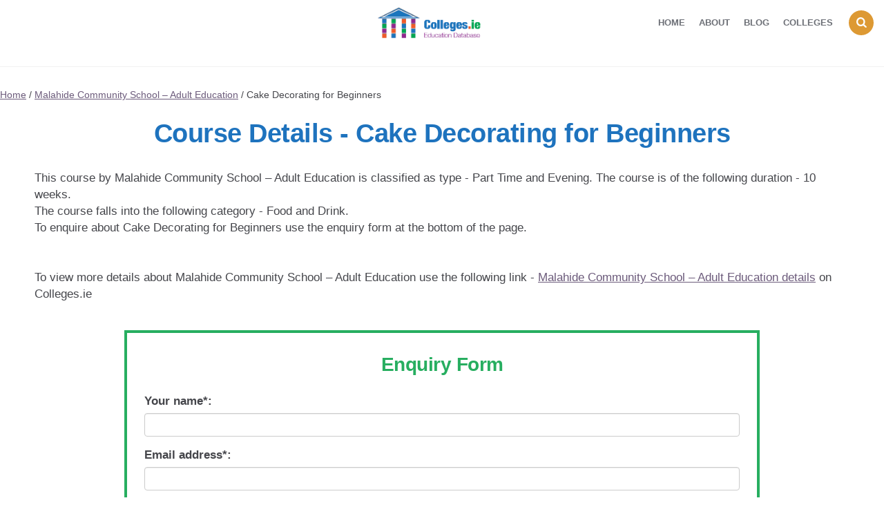

--- FILE ---
content_type: text/html; charset=UTF-8
request_url: https://www.colleges.ie/college/malahide-community-school-adult-education/cake-decorating-for-beginners/
body_size: 9448
content:
<!DOCTYPE html>
<html lang="en-US">
<head>
<meta charset="UTF-8">
<meta name="viewport" content="width=device-width, initial-scale=1.0">
<link rel="profile" href="https://gmpg.org/xfn/11">
<link rel="stylesheet" href="https://maxcdn.bootstrapcdn.com/bootstrap/4.0.0/css/bootstrap.min.css" integrity="sha384-Gn5384xqQ1aoWXA+058RXPxPg6fy4IWvTNh0E263XmFcJlSAwiGgFAW/dAiS6JXm" crossorigin="anonymous">
<meta name='robots' content='index, follow, max-image-preview:large, max-snippet:-1, max-video-preview:-1' />
	<style>img:is([sizes="auto" i], [sizes^="auto," i]) { contain-intrinsic-size: 3000px 1500px }</style>
	
	<!-- This site is optimized with the Yoast SEO plugin v26.3 - https://yoast.com/wordpress/plugins/seo/ -->
	<title>Cake Decorating for Beginners - Colleges in Ireland</title>
	<link rel="canonical" href="https://www.colleges.ie/college/malahide-community-school-adult-education/cake-decorating-for-beginners/" />
	<meta property="og:locale" content="en_US" />
	<meta property="og:type" content="article" />
	<meta property="og:title" content="Cake Decorating for Beginners - Colleges in Ireland" />
	<meta property="og:url" content="https://www.colleges.ie/college/malahide-community-school-adult-education/cake-decorating-for-beginners/" />
	<meta property="og:site_name" content="Colleges in Ireland" />
	<meta name="twitter:card" content="summary_large_image" />
	<script type="application/ld+json" class="yoast-schema-graph">{"@context":"https://schema.org","@graph":[{"@type":"WebPage","@id":"https://www.colleges.ie/college/malahide-community-school-adult-education/cake-decorating-for-beginners/","url":"https://www.colleges.ie/college/malahide-community-school-adult-education/cake-decorating-for-beginners/","name":"Cake Decorating for Beginners - Colleges in Ireland","isPartOf":{"@id":"https://www.colleges.ie/#website"},"datePublished":"-0001-11-30T00:00:00+00:00","breadcrumb":{"@id":"https://www.colleges.ie/college/malahide-community-school-adult-education/cake-decorating-for-beginners/#breadcrumb"},"inLanguage":"en-US","potentialAction":[{"@type":"ReadAction","target":["https://www.colleges.ie/college/malahide-community-school-adult-education/cake-decorating-for-beginners/"]}]},{"@type":"BreadcrumbList","@id":"https://www.colleges.ie/college/malahide-community-school-adult-education/cake-decorating-for-beginners/#breadcrumb","itemListElement":[{"@type":"ListItem","position":1,"name":"Home","item":"https://www.colleges.ie/"},{"@type":"ListItem","position":2,"name":"Colleges","item":"https://www.colleges.ie/colleges/"},{"@type":"ListItem","position":3,"name":"Malahide Community School &#8211; Adult Education","item":"https://www.colleges.ie/college/malahide-community-school-adult-education/"},{"@type":"ListItem","position":4,"name":"Cake Decorating for Beginners"}]},{"@type":"WebSite","@id":"https://www.colleges.ie/#website","url":"https://www.colleges.ie/","name":"Colleges in Ireland","description":"Colleges in Ireland","publisher":{"@id":"https://www.colleges.ie/#organization"},"potentialAction":[{"@type":"SearchAction","target":{"@type":"EntryPoint","urlTemplate":"https://www.colleges.ie/?s={search_term_string}"},"query-input":{"@type":"PropertyValueSpecification","valueRequired":true,"valueName":"search_term_string"}}],"inLanguage":"en-US"},{"@type":"Organization","@id":"https://www.colleges.ie/#organization","name":"Colleges in Ireland","url":"https://www.colleges.ie/","logo":{"@type":"ImageObject","inLanguage":"en-US","@id":"https://www.colleges.ie/#/schema/logo/image/","url":"https://www.colleges.ie/wp-content/uploads/2020/12/cropped-colleges-ireland.png","contentUrl":"https://www.colleges.ie/wp-content/uploads/2020/12/cropped-colleges-ireland.png","width":355,"height":107,"caption":"Colleges in Ireland"},"image":{"@id":"https://www.colleges.ie/#/schema/logo/image/"}}]}</script>
	<!-- / Yoast SEO plugin. -->


<link rel='dns-prefetch' href='//maxcdn.bootstrapcdn.com' />
<link rel='dns-prefetch' href='//fonts.googleapis.com' />
<style id='classic-theme-styles-inline-css' type='text/css'>
/*! This file is auto-generated */
.wp-block-button__link{color:#fff;background-color:#32373c;border-radius:9999px;box-shadow:none;text-decoration:none;padding:calc(.667em + 2px) calc(1.333em + 2px);font-size:1.125em}.wp-block-file__button{background:#32373c;color:#fff;text-decoration:none}
</style>
<style id='global-styles-inline-css' type='text/css'>
:root{--wp--preset--aspect-ratio--square: 1;--wp--preset--aspect-ratio--4-3: 4/3;--wp--preset--aspect-ratio--3-4: 3/4;--wp--preset--aspect-ratio--3-2: 3/2;--wp--preset--aspect-ratio--2-3: 2/3;--wp--preset--aspect-ratio--16-9: 16/9;--wp--preset--aspect-ratio--9-16: 9/16;--wp--preset--color--black: #000000;--wp--preset--color--cyan-bluish-gray: #abb8c3;--wp--preset--color--white: #ffffff;--wp--preset--color--pale-pink: #f78da7;--wp--preset--color--vivid-red: #cf2e2e;--wp--preset--color--luminous-vivid-orange: #ff6900;--wp--preset--color--luminous-vivid-amber: #fcb900;--wp--preset--color--light-green-cyan: #7bdcb5;--wp--preset--color--vivid-green-cyan: #00d084;--wp--preset--color--pale-cyan-blue: #8ed1fc;--wp--preset--color--vivid-cyan-blue: #0693e3;--wp--preset--color--vivid-purple: #9b51e0;--wp--preset--color--theme-color-one: #dd9933;--wp--preset--color--theme-color-two: #1e73be;--wp--preset--color--theme-color-three: #f8b195;--wp--preset--color--theme-color-four: #c06c84;--wp--preset--color--very-dark-grey: #1e73be;--wp--preset--color--dark-grey: #45464b;--wp--preset--color--medium-grey: #94979e;--wp--preset--color--light-grey: #D3D3D3;--wp--preset--gradient--vivid-cyan-blue-to-vivid-purple: linear-gradient(135deg,rgba(6,147,227,1) 0%,rgb(155,81,224) 100%);--wp--preset--gradient--light-green-cyan-to-vivid-green-cyan: linear-gradient(135deg,rgb(122,220,180) 0%,rgb(0,208,130) 100%);--wp--preset--gradient--luminous-vivid-amber-to-luminous-vivid-orange: linear-gradient(135deg,rgba(252,185,0,1) 0%,rgba(255,105,0,1) 100%);--wp--preset--gradient--luminous-vivid-orange-to-vivid-red: linear-gradient(135deg,rgba(255,105,0,1) 0%,rgb(207,46,46) 100%);--wp--preset--gradient--very-light-gray-to-cyan-bluish-gray: linear-gradient(135deg,rgb(238,238,238) 0%,rgb(169,184,195) 100%);--wp--preset--gradient--cool-to-warm-spectrum: linear-gradient(135deg,rgb(74,234,220) 0%,rgb(151,120,209) 20%,rgb(207,42,186) 40%,rgb(238,44,130) 60%,rgb(251,105,98) 80%,rgb(254,248,76) 100%);--wp--preset--gradient--blush-light-purple: linear-gradient(135deg,rgb(255,206,236) 0%,rgb(152,150,240) 100%);--wp--preset--gradient--blush-bordeaux: linear-gradient(135deg,rgb(254,205,165) 0%,rgb(254,45,45) 50%,rgb(107,0,62) 100%);--wp--preset--gradient--luminous-dusk: linear-gradient(135deg,rgb(255,203,112) 0%,rgb(199,81,192) 50%,rgb(65,88,208) 100%);--wp--preset--gradient--pale-ocean: linear-gradient(135deg,rgb(255,245,203) 0%,rgb(182,227,212) 50%,rgb(51,167,181) 100%);--wp--preset--gradient--electric-grass: linear-gradient(135deg,rgb(202,248,128) 0%,rgb(113,206,126) 100%);--wp--preset--gradient--midnight: linear-gradient(135deg,rgb(2,3,129) 0%,rgb(40,116,252) 100%);--wp--preset--font-size--small: 13px;--wp--preset--font-size--medium: 20px;--wp--preset--font-size--large: 36px;--wp--preset--font-size--x-large: 42px;--wp--preset--spacing--20: 0.44rem;--wp--preset--spacing--30: 0.67rem;--wp--preset--spacing--40: 1rem;--wp--preset--spacing--50: 1.5rem;--wp--preset--spacing--60: 2.25rem;--wp--preset--spacing--70: 3.38rem;--wp--preset--spacing--80: 5.06rem;--wp--preset--shadow--natural: 6px 6px 9px rgba(0, 0, 0, 0.2);--wp--preset--shadow--deep: 12px 12px 50px rgba(0, 0, 0, 0.4);--wp--preset--shadow--sharp: 6px 6px 0px rgba(0, 0, 0, 0.2);--wp--preset--shadow--outlined: 6px 6px 0px -3px rgba(255, 255, 255, 1), 6px 6px rgba(0, 0, 0, 1);--wp--preset--shadow--crisp: 6px 6px 0px rgba(0, 0, 0, 1);}:where(.is-layout-flex){gap: 0.5em;}:where(.is-layout-grid){gap: 0.5em;}body .is-layout-flex{display: flex;}.is-layout-flex{flex-wrap: wrap;align-items: center;}.is-layout-flex > :is(*, div){margin: 0;}body .is-layout-grid{display: grid;}.is-layout-grid > :is(*, div){margin: 0;}:where(.wp-block-columns.is-layout-flex){gap: 2em;}:where(.wp-block-columns.is-layout-grid){gap: 2em;}:where(.wp-block-post-template.is-layout-flex){gap: 1.25em;}:where(.wp-block-post-template.is-layout-grid){gap: 1.25em;}.has-black-color{color: var(--wp--preset--color--black) !important;}.has-cyan-bluish-gray-color{color: var(--wp--preset--color--cyan-bluish-gray) !important;}.has-white-color{color: var(--wp--preset--color--white) !important;}.has-pale-pink-color{color: var(--wp--preset--color--pale-pink) !important;}.has-vivid-red-color{color: var(--wp--preset--color--vivid-red) !important;}.has-luminous-vivid-orange-color{color: var(--wp--preset--color--luminous-vivid-orange) !important;}.has-luminous-vivid-amber-color{color: var(--wp--preset--color--luminous-vivid-amber) !important;}.has-light-green-cyan-color{color: var(--wp--preset--color--light-green-cyan) !important;}.has-vivid-green-cyan-color{color: var(--wp--preset--color--vivid-green-cyan) !important;}.has-pale-cyan-blue-color{color: var(--wp--preset--color--pale-cyan-blue) !important;}.has-vivid-cyan-blue-color{color: var(--wp--preset--color--vivid-cyan-blue) !important;}.has-vivid-purple-color{color: var(--wp--preset--color--vivid-purple) !important;}.has-black-background-color{background-color: var(--wp--preset--color--black) !important;}.has-cyan-bluish-gray-background-color{background-color: var(--wp--preset--color--cyan-bluish-gray) !important;}.has-white-background-color{background-color: var(--wp--preset--color--white) !important;}.has-pale-pink-background-color{background-color: var(--wp--preset--color--pale-pink) !important;}.has-vivid-red-background-color{background-color: var(--wp--preset--color--vivid-red) !important;}.has-luminous-vivid-orange-background-color{background-color: var(--wp--preset--color--luminous-vivid-orange) !important;}.has-luminous-vivid-amber-background-color{background-color: var(--wp--preset--color--luminous-vivid-amber) !important;}.has-light-green-cyan-background-color{background-color: var(--wp--preset--color--light-green-cyan) !important;}.has-vivid-green-cyan-background-color{background-color: var(--wp--preset--color--vivid-green-cyan) !important;}.has-pale-cyan-blue-background-color{background-color: var(--wp--preset--color--pale-cyan-blue) !important;}.has-vivid-cyan-blue-background-color{background-color: var(--wp--preset--color--vivid-cyan-blue) !important;}.has-vivid-purple-background-color{background-color: var(--wp--preset--color--vivid-purple) !important;}.has-black-border-color{border-color: var(--wp--preset--color--black) !important;}.has-cyan-bluish-gray-border-color{border-color: var(--wp--preset--color--cyan-bluish-gray) !important;}.has-white-border-color{border-color: var(--wp--preset--color--white) !important;}.has-pale-pink-border-color{border-color: var(--wp--preset--color--pale-pink) !important;}.has-vivid-red-border-color{border-color: var(--wp--preset--color--vivid-red) !important;}.has-luminous-vivid-orange-border-color{border-color: var(--wp--preset--color--luminous-vivid-orange) !important;}.has-luminous-vivid-amber-border-color{border-color: var(--wp--preset--color--luminous-vivid-amber) !important;}.has-light-green-cyan-border-color{border-color: var(--wp--preset--color--light-green-cyan) !important;}.has-vivid-green-cyan-border-color{border-color: var(--wp--preset--color--vivid-green-cyan) !important;}.has-pale-cyan-blue-border-color{border-color: var(--wp--preset--color--pale-cyan-blue) !important;}.has-vivid-cyan-blue-border-color{border-color: var(--wp--preset--color--vivid-cyan-blue) !important;}.has-vivid-purple-border-color{border-color: var(--wp--preset--color--vivid-purple) !important;}.has-vivid-cyan-blue-to-vivid-purple-gradient-background{background: var(--wp--preset--gradient--vivid-cyan-blue-to-vivid-purple) !important;}.has-light-green-cyan-to-vivid-green-cyan-gradient-background{background: var(--wp--preset--gradient--light-green-cyan-to-vivid-green-cyan) !important;}.has-luminous-vivid-amber-to-luminous-vivid-orange-gradient-background{background: var(--wp--preset--gradient--luminous-vivid-amber-to-luminous-vivid-orange) !important;}.has-luminous-vivid-orange-to-vivid-red-gradient-background{background: var(--wp--preset--gradient--luminous-vivid-orange-to-vivid-red) !important;}.has-very-light-gray-to-cyan-bluish-gray-gradient-background{background: var(--wp--preset--gradient--very-light-gray-to-cyan-bluish-gray) !important;}.has-cool-to-warm-spectrum-gradient-background{background: var(--wp--preset--gradient--cool-to-warm-spectrum) !important;}.has-blush-light-purple-gradient-background{background: var(--wp--preset--gradient--blush-light-purple) !important;}.has-blush-bordeaux-gradient-background{background: var(--wp--preset--gradient--blush-bordeaux) !important;}.has-luminous-dusk-gradient-background{background: var(--wp--preset--gradient--luminous-dusk) !important;}.has-pale-ocean-gradient-background{background: var(--wp--preset--gradient--pale-ocean) !important;}.has-electric-grass-gradient-background{background: var(--wp--preset--gradient--electric-grass) !important;}.has-midnight-gradient-background{background: var(--wp--preset--gradient--midnight) !important;}.has-small-font-size{font-size: var(--wp--preset--font-size--small) !important;}.has-medium-font-size{font-size: var(--wp--preset--font-size--medium) !important;}.has-large-font-size{font-size: var(--wp--preset--font-size--large) !important;}.has-x-large-font-size{font-size: var(--wp--preset--font-size--x-large) !important;}
:where(.wp-block-post-template.is-layout-flex){gap: 1.25em;}:where(.wp-block-post-template.is-layout-grid){gap: 1.25em;}
:where(.wp-block-columns.is-layout-flex){gap: 2em;}:where(.wp-block-columns.is-layout-grid){gap: 2em;}
:root :where(.wp-block-pullquote){font-size: 1.5em;line-height: 1.6;}
</style>
<link rel='stylesheet' id='wpo_min-header-0-css' href='https://www.colleges.ie/wp-content/cache/wpo-minify/1763119033/assets/wpo-minify-header-c890311a.min.css' type='text/css' media='all' />
<link rel='stylesheet' id='bootstrap-css' href='https://maxcdn.bootstrapcdn.com/bootstrap/3.3.7/css/bootstrap.min.css' type='text/css' media='all' />
<link rel='stylesheet' id='wpo_min-header-2-css' href='https://www.colleges.ie/wp-content/cache/wpo-minify/1763119033/assets/wpo-minify-header-c0d0334b.min.css' type='text/css' media='all' />
<script>if (document.location.protocol != "https:") { document.location = document.URL.replace(/^http:/i, "https:"); }</script><script type="text/javascript" src="https://www.colleges.ie/wp-includes/js/jquery/jquery.min.js" id="jquery-core-js"></script>
<script type="text/javascript" src="https://www.colleges.ie/wp-includes/js/jquery/jquery-migrate.min.js" id="jquery-migrate-js"></script>
<script type="text/javascript" src="https://www.colleges.ie/wp-content/themes/carrino-child/app_assets/bootstrap.min.js" id="bootstrap-js"></script>
<script type="text/javascript" id="wpo_min-header-3-js-extra">
/* <![CDATA[ */
var ajax_data = {"url":"https:\/\/www.colleges.ie\/wp-admin\/admin-ajax.php"};
/* ]]> */
</script>
<script type="text/javascript" src="https://www.colleges.ie/wp-content/cache/wpo-minify/1763119033/assets/wpo-minify-header-jqueryapp.min.js" id="wpo_min-header-3-js"></script>
<script type="text/javascript" id="wpo_min-header-4-js-extra">
/* <![CDATA[ */
var college_filter = {"ajax_url":"https:\/\/www.colleges.ie\/wp-admin\/admin-ajax.php"};
/* ]]> */
</script>
<script type="text/javascript" src="https://www.colleges.ie/wp-content/cache/wpo-minify/1763119033/assets/wpo-minify-header-jquerycf-js1667068604.min.js" id="wpo_min-header-4-js"></script>
<script type="text/javascript" src="https://www.colleges.ie/wp-content/cache/wpo-minify/1763119033/assets/wpo-minify-header-jquerycarrino-main1655207972.min.js" id="wpo_min-header-5-js"></script>
<link rel="https://api.w.org/" href="https://www.colleges.ie/wp-json/" /><meta name="generator" content="WordPress 6.8.3" />
<link rel='shortlink' href='https://www.colleges.ie/?p=19480' />
<link rel="alternate" title="oEmbed (JSON)" type="application/json+oembed" href="https://www.colleges.ie/wp-json/oembed/1.0/embed?url=https%3A%2F%2Fwww.colleges.ie%2Fcollege%2Fmalahide-community-school-adult-education%2Fcake-decorating-for-beginners%2F" />
<link rel="alternate" title="oEmbed (XML)" type="text/xml+oembed" href="https://www.colleges.ie/wp-json/oembed/1.0/embed?url=https%3A%2F%2Fwww.colleges.ie%2Fcollege%2Fmalahide-community-school-adult-education%2Fcake-decorating-for-beginners%2F&#038;format=xml" />
<script type="text/javascript">var daim_ajax_url = "https://www.colleges.ie/wp-admin/admin-ajax.php";var daim_nonce = "13a5d8bee5";</script>

<style type="text/css" id="carrino-custom-css-vars">
:root {
--theme-color-1:#dd9933;
--theme-color-2:#1e73be;
--very-dark-grey:#1e73be;
--sidebar-width:calc(377px - 100px);
}
</style>

		<style type="text/css" id="wp-custom-css">
			
ul.children li a {
	font-size:12px!important; padding-left:10px
}
/* The search box styles */
  /* Container - searchbox*/

#search_box {
    background: #3498db;
    color: #ffffff;
    margin-bottom: 30px;
    margin-top: 0px;
    padding: 15px;
    position: relative;
		background-image: linear-gradient(to bottom, #45a9fc 10%, transparent);
		width: 98%;
    margin-left: auto;
    margin-right: auto;
    border-radius: 15px;
		box-shadow: 0 0 10px rgba(0,0,0,0.1)
}
  /* Title - searchbox */
#search_box h3 {
	text-align:center;
	color:white;
}
 /* Fields - searchbox */
#search_box .row {
	justify-content:center;
}

#search_box .item {
	 margin-bottom:10px
}

#search_box button {
	background-color: #08bd2c;
}
/* College listing styles */

	/* Thubmnail absolute position*/
body.home .absolute,
body.search .absolute,
body:not(.category-articles).archive  .absolute, 
body.page-id-67 .absolute, body.page-id-14 .absolute {
	position: absolute;
}

  /* Text/info relative position*/
body.home .relative,
body.search .relative,
body:not(.category-articles).archive  .relative, 
body.page-id-67 .relative, body.page-id-14 .relative {
	position: relative!Important;
	height:100%;
	min-height:371px; 
}
	/* Article container styling - shadow,height, padding */
	
body.home article.college_item, 
body.search article:not(.format-standard),
body:not(.category-articles).archive  article, 
body.page-id-67 article, body.page-id-14 article {
	padding-bottom:0!important;
	background-color: 	black!important;
	box-shadow: 0 5px 10px 0 rgba(47,47,47,0.5);
	align-self: flex-start;
 min-height:371px; 
} 

	/* Thumnail opacity - overlay effect*/
body.home .post-thumbnail,
body.search .post-thumbnail, 
body:not(.category-articles).archive  .post-thumbnail, 
body.page-id-67 .post-thumbnail, body.page-id-14 .post-thumbnail {
	opacity: 0.4;
}

/* Sidebar styles */
div.featured_sidebar_container {
	display:inline-block;
}

	/* Sidebar width on listing pages */
body.search .aside-sidebar.sidebar,
body:not(.category-articles).archive  .aside-sidebar.sidebar, 
body.page-id-67 .aside-sidebar.sidebar, body.page-id-14 .aside-sidebar.sidebar{
	width: 100%;
}

/* Sidebar width for featured, search, archive template */
body.search main.site-main, 
body:not(.category-articles).archive  main.site-main, 
  body.page-id-14 main.site-main {
	width:calc(100% - var(--sidebar-width) - 100px);
}

/* Featured colleges top margin fix */
.page-id-14 main, .page-id-2050 main, .page-id-2056 main {margin-top:0;}
.page-id-14 main .flex-box {flex-grow:0;}

.params.area {
	margin-top:20px;
}


article.flex-box:nth-child(10)  {
	flex-grow:0!important;
}

/* Preloader - serachbox - overlay */
#wptime-plugin-preloader {
	background-color: rgba(255,255,255,0.3);
}

/* Removing whitespace above header for desktop */
body.home header.entry-header {display: none;}
@media only screen and (min-width:1060px){
.container.header-layout-wrapper {
	display:none;
}

}

/* bottom margin fix for header */
#site-header {margin-bottom: 5px;}

/* Blog styles */

	/* Thumbnail opacity - blog */
.blog .post-thumbnail {
	opacity: 0.8;
}


body.blog article.flex-box {
	background-color: black;
	box-shadow: 0 0 10px rgba(0,0,0,0.4)
}

/* removing jQuery pagination from non-listing pages */
body.page-id-12 nav.navigation.pagination, body.single-post nav.navigation.pagination, body.single-college nav.navigation.pagination, body.page-id-2030 nav.navigation.pagination, body.page-id-2050 nav.navigation.pagination, body.page-id-2056 nav.navigation.pagination  {
	display: none; 
}

/* College - single - styles */

.single_college_image {
	width:70%;
	margin:auto;
	border-radius: var(--default-border-radius);
	overflow: hidden;
	box-shadow: 0 0 20px rgba(0,0,0,0.1);
}

.single_college_info {
	 display:flex;
	flex-flow: column wrap;
	justify-content: center;
	height:100%;
}

main#college_single {
	padding: 0 50px;
}

.course-grow {
	flex-grow:1;
}

/* other corrections */

/* Shadow on homepage for listings */
body.home .college_archive .item {padding-bottom:0;box-shadow: 0 0 10px rgba(0,0,0,0.3);}

/* removing numbers from breadcrumbs*/
ol.fbc-items li:before {display:none;}

body.home article.college_item .vals {font-size: 14px;}

@media only screen and (max-width: 1060px) {
	
	.aside-sidebar.sidebar {display:none;}

body.page main.site-main.college_archive, body.archive #primary main.college_archive, body.search.search-results main.site-main  {width:100%;}

.has-post-thumbnail:not(.disabled-post-thumbnail).cover .entry-header	
	{padding:10px!important}

	.center_on_small {text-align:center;}
}

article.single-post .post-thumbnail img, article.single-post .cover-wrapper {max-width:500px;}

.post-navigation article.previous-article, .post-navigation article.next-article {width:46%;flex-grow:0}

.btn_box a {background-color: #39b8bc;}

.colldesc {
border-top: 3px dashed #1C6EA4;
border-bottom: 3px dashed #1C6EA4;
-webkit-border-radius: 7px;
-moz-border-radius: 7px;
border-radius: 7px;
padding:5px;
text-align:left;
background-color: #eeeeee;
}

.college_archive .cover .entry-header a {
	font-size:30px;
	text-decoration: underline;
	    text-shadow: 0 0 10px rgba(0,0,0,.5);
}

.college_archive .cover .entry-header a:hover {
	color: orange;
}

.collegecats {
border-left: 12px solid #1C6EA4;
text-align:left;
padding:5px;
display: flex;
margin-right: 20px;
margin-bottom: 15px;
	width:30%;
justify-content: flex-start;
}
#custom_html-3 .textwidget.custom-html-widget {text-align:center;}

.college_subject_container, .college_area_container, .college_types_container {margin-left:auto;
margin-right:auto;
width: 90%;
    display: flex;
    justify-content: center;}

.collegeareas {
border-left: 12px solid #e68d19;
text-align:left;
padding:5px;
display: inline-block;
margin-right: 20px;
margin-bottom: 15px;
width:30%;
}

.collegetypes {
border-left: 12px solid #08bd2c;
text-align:left;
padding:5px;
display: inline-block;
margin-right: 20px;
margin-bottom: 15px;
width:30%;
}

.college_archive .item h2 {
 margin-bottom:50px;
}		</style>
		</head>


<body data-rsssl=1 class="wp-singular college-template-default single single-college postid-19480 wp-custom-logo wp-theme-carrino wp-child-theme-carrino-child btf-archive has-related-posts has-sidebar has-sticky-nav has-sticky-nav-mobile has-post-nav">
	
	<!-- fade the body when slide menu is active -->
	<div class="body-fade"></div>

	
	
	<header id="site-header" class="site-header logo-split-menu sticky-nav sticky-mobile-nav nav-uppercase">

		<div class="container header-layout-wrapper">

			
			<span class="toggle toggle-menu mobile-only">
				<span><i class="icon-menu-1"></i></span><span class="screen-reader-text">Menu</span>
			</span>


	
				<h1 class="logo-wrapper faux-heading mobile-only"><span class="screen-reader-text">Colleges in Ireland</span><a href="https://www.colleges.ie/" class="custom-logo-link" rel="home"><img src="https://www.colleges.ie/wp-content/uploads/2020/12/cropped-colleges-ireland.png" alt="Colleges in Ireland" class="custom-logo" /></a></h1>
					<span class="toggle toggle-search mobile-only"><span><i class="icon-search"></i></span><span class="screen-reader-text">Search</span></span>


					
		</div>
			
		
				<nav class="menu-primary-navigation-container">
					<ul class="primary-nav" id="primary-nav">
												<li class="menu-item split-menu">

						
				 		</li>
				 		<li class="menu-item logo-in-menu">
						 <h1 class="logo-wrapper faux-heading mobile-only"><span class="screen-reader-text">Colleges in Ireland</span><a href="https://www.colleges.ie/" class="custom-logo-link" rel="home"><img src="https://www.colleges.ie/wp-content/uploads/2020/12/cropped-colleges-ireland.png" alt="Colleges in Ireland" class="custom-logo" /></a></h1>
						</li>
						<li class="menu-item split-menu">

						<div class="menu-menu-right-container"><ul id="split-menu-right" class="split-menu-right"><li id="menu-item-2345" class="menu-item menu-item-type-post_type menu-item-object-page menu-item-home menu-item-2345"><a href="https://www.colleges.ie/">Home</a></li>
<li id="menu-item-2346" class="menu-item menu-item-type-post_type menu-item-object-page menu-item-2346"><a href="https://www.colleges.ie/about/">About</a></li>
<li id="menu-item-1882" class="menu-item menu-item-type-post_type menu-item-object-page current_page_parent menu-item-1882"><a href="https://www.colleges.ie/blog/">Blog</a></li>
<li id="menu-item-2347" class="menu-item menu-item-type-post_type menu-item-object-page menu-item-2347"><a href="https://www.colleges.ie/colleges/">Colleges</a></li>
</ul></div>
				 		</li>
				 							 		<li class="toggle toggle-search alignright"><span><i class="icon-search"></i></span></li>
					 					 	</ul>
				 </nav>


			
	</header><!-- .site-header -->

	<!-- site search -->
	<div class="site-search">
		<i class="icon-cancel toggle-search"></i>
		

<form role="search" method="get" class="search-form" action="https://www.colleges.ie/">
	<label for="search-form-697383f94c385">
		<span class="screen-reader-text">Search for:</span>
	</label>
	<input type="search" id="search-form-697383f94c385" class="search-field" placeholder="Search and press Enter" value="" name="s" />
	<button type="submit" class="search-submit"><i class="icon-search"></i><span class="screen-reader-text">Search</span></button>
</form>
	</div>

	
<aside class="mobile-navigation slide-menu sidebar" aria-label="Blog Sidebar">
		<span class="close-menu"><i class="icon-cancel"></i></span>
		
		<nav class="primary-nav-sidebar-wrapper mobile-only"><ul id="primary-nav-sidebar" class="primary-nav-sidebar"><li id="menu-item-1966" class="menu-item menu-item-type-post_type menu-item-object-page menu-item-home menu-item-1966"><a href="https://www.colleges.ie/">Home</a><span class="expand"></span></li>
<li id="menu-item-20" class="menu-item menu-item-type-post_type menu-item-object-page menu-item-20"><a href="https://www.colleges.ie/about/">About</a><span class="expand"></span></li>
<li id="menu-item-1967" class="menu-item menu-item-type-post_type menu-item-object-page current_page_parent menu-item-1967"><a href="https://www.colleges.ie/blog/">Blog</a><span class="expand"></span></li>
</ul></nav><section id="custom_html-8" class="widget_text widget widget_custom_html"><div class="textwidget custom-html-widget"><a style="padding:20px;background-color:#08bd2c; color:white;border-radius:10px;text-align:center;display:block;box-shadow: 0 0 10px rgba(0,0,0,0.4); margin-bottom: 20px;" href="https://www.colleges.ie/colleges/college-type/">College Types</a>

<a style="padding:20px;background-color:#e68d19; color:white;border-radius:10px;text-align:center;display:block;box-shadow: 0 0 10px rgba(0,0,0,0.4);margin-bottom: 20px;" href="https://www.colleges.ie/colleges/college-areas/">College Areas</a>

<a style="padding:20px;background-color:#1C6EA4; color:white;border-radius:10px;text-align:center;display:block;box-shadow: 0 0 10px rgba(0,0,0,0.4);margin-bottom: 20px;" href="https://www.colleges.ie/colleges/college-categories/">College Categories</a></div></section>		
	</aside>

	

<div id="primary" class="content-area">
		<hr />
		<a href="https://www.colleges.ie">Home</a> / <a href="https://www.colleges.ie/college/malahide-community-school-adult-education/">Malahide Community School &#8211; Adult Education</a> / Cake Decorating for Beginners		<main id="college_single" class="site-main" role="main">
				<h1 class="title mt-4"><span>Course Details - </span>Cake Decorating for Beginners</h1>
				<div class="row">
				<div class="col">
This course by Malahide Community School &#8211; Adult Education is classified as type - Part Time and Evening. The course is of the following duration - 10 weeks.
</br>
The course falls into the following category - Food and Drink.</br>
			To enquire about Cake Decorating for Beginners use the enquiry form at the bottom of the page.
						<div class="mt-5">
				To view more details about Malahide Community School &#8211; Adult Education use the following link - <a href="https://www.colleges.ie/college/malahide-community-school-adult-education/">Malahide Community School &#8211; Adult Education details</a> on Colleges.ie
			</div>
						</div>
				</div>
							
				<div class="clearfix"></div>

					<div class="container">
		<div class="row">
			<div class="col">
				<div id="form_enquiry" class="form">
					<h3>Enquiry Form</h3>

					<form action="" class="enquiry_form" method="POST" data-college_id="3758" data-course_id="10777" data-course_title="General+Enquiry">
						<div class="errors_list">

						</div>
						<input type="hidden" name="this_url" value="https://www.colleges.ie/college/malahide-community-school-adult-education/cake-decorating-for-beginners/" id="college_permalink" />
						<div class="form-group">
							<label for="name">Your name*:</label>
							<input name="userName" type="name" class="form-control checkEmpty" id="name" data-error="Name should not be empty">
						</div>
						<div class="form-group">
							<label for="email">Email address*:</label>
							<input name="userEmail" type="text" class="form-control checkEmpty" id="email" data-error="Please enter valid email">
						</div>
						<div class="form-group">
							<label for="phone">Phone number:</label>
							<input name="userPhone" type="text" class="form-control " id="phone"  />
						</div>
						<div class="form-group">
							<label for="area">Area:</label>
							<select class="form-control" name="country">
																<option value="dublin">
									Dublin								</option>
																<option value="north-dublin-county">
									North Dublin County								</option>
															</select>
						</div>
						<div class="form-group">
							<label for="text">Text*:</label>
							<textarea name="userMessage" data-text_default="Please send on more information" class="form-control" data-error="Please write a message to course provider" rows="5" id="text" placeholder="Please send on more information Cake Decorating for Beginners"></textarea>
						</div>
						<div class="form-group">
							<div class="g-recaptcha" data-sitekey="6Lf5CScUAAAAAEcHdEjpJ0slxtnn2yExe5zzA0tn"></div>
						</div>
						<button type="submit" class="btn btn-success btn-lg btn-block btnSubmitEnquiry">Submit</button>
						<div class="enquiry_msg"></div>
					</form>
				</div>
</div>
		</div></div>
				<div class="container">
		<div class="row">
			<div class="col">
	<h2 class="text-center mt-5">Other colleges offering courses in the same categories</h2>
				<ul>
				<li><a href="https://www.colleges.ie/college/dunboyne-college-of-further-education/">Dunboyne College of Further Education</a> offers Further Education and PLC, Level 5 QQI, Level 6 QQI courses in subject areas such as Admin and Office Skills, Administration, Legal Secretary, Medical Secretary, Animal Care, Veterinary Science, Art, Design and Media, Art, Graphic Design, Multimedia, Arts and Humanities, Built Environment, Architecture, Business and Accounting, Accounting, Business Studies, Childcare, Special Needs, Computers and IT Training, Computer Science, Software Development, Web Design, Counselling and Psychology, Education and Teaching, Teaching, Fitness and Health, Diet and Nutrition, Sports Management, Sports Science, Sports Therapy, Food and Drink, Hair and Beauty, Beauty Therapy, Hairdressing, Healthcare and Medical, Health Services, Nursing, Pharmaceutical, Hotel and Catering, Legal, Literature and Journalism, Marketing, Sales and PR, Web Marketing, Music and Sound, Science, Forensics, Laboratory, Science and Technology, Social Studies, Community Education, Travel and Tourism, Tourism Management</li></ul>
</div>
</div>
</div>
</main>
</div>				
<script src='https://www.google.com/recaptcha/api.js'></script>



		<footer id="colophon" class="site-footer">

			<div class="container">

			

					
				<ul class="footer-info">
					<li class="footer-copyright">
					Colleges in Ireland
				</li>
		
				<li class="footer-links">

									</li>
			</ul>
		</div><!-- .container -->
		</footer><!-- #colophon -->
					<a href="" class="goto-top backtotop"><i class="icon-up-open"></i></a>
				
		
<script type="speculationrules">
{"prefetch":[{"source":"document","where":{"and":[{"href_matches":"\/*"},{"not":{"href_matches":["\/wp-*.php","\/wp-admin\/*","\/wp-content\/uploads\/*","\/wp-content\/*","\/wp-content\/plugins\/*","\/wp-content\/themes\/carrino-child\/*","\/wp-content\/themes\/carrino\/*","\/*\\?(.+)"]}},{"not":{"selector_matches":"a[rel~=\"nofollow\"]"}},{"not":{"selector_matches":".no-prefetch, .no-prefetch a"}}]},"eagerness":"conservative"}]}
</script>
<script type="text/javascript" src="https://www.colleges.ie/wp-content/plugins/beautiful-taxonomy-filters/public/js/select2/select2.full.min.js" id="select2-js"></script>
<script type="text/javascript" id="wpo_min-footer-1-js-extra">
/* <![CDATA[ */
var btf_localization = {"ajaxurl":"https:\/\/www.colleges.ie\/wp-admin\/admin-ajax.php","min_search":"8","allow_clear":"","show_description":"","disable_select2":"","conditional_dropdowns":"","language":"","rtl":"","disable_fuzzy":"","show_count":""};
/* ]]> */
</script>
<script type="text/javascript" src="https://www.colleges.ie/wp-content/cache/wpo-minify/1763119033/assets/wpo-minify-footer-beautiful-taxonomy-filters1737107129.min.js" id="wpo_min-footer-1-js"></script>
<script type="text/javascript" src="https://www.colleges.ie/wp-content/cache/wpo-minify/1763119033/assets/wpo-minify-footer-daim-track-internal-links1655207972.min.js" id="wpo_min-footer-2-js"></script>
    <script type="text/javascript">
        jQuery(document).ready(function ($) {

            for (let i = 0; i < document.forms.length; ++i) {
                let form = document.forms[i];
				if ($(form).attr("method") != "get") { $(form).append('<input type="hidden" name="ZNyrge" value="QDC3A9Hgrz_TPFU" />'); }
if ($(form).attr("method") != "get") { $(form).append('<input type="hidden" name="ZLtgBEVkUQiDAcKe" value="[g]6sTn_l@" />'); }
if ($(form).attr("method") != "get") { $(form).append('<input type="hidden" name="KEbjgBkDde" value="7IRsm@6iDYy52NqA" />'); }
if ($(form).attr("method") != "get") { $(form).append('<input type="hidden" name="YKNoCLfWAXcrZR" value="FrXw1QvIzP5" />'); }
            }

            $(document).on('submit', 'form', function () {
				if ($(this).attr("method") != "get") { $(this).append('<input type="hidden" name="ZNyrge" value="QDC3A9Hgrz_TPFU" />'); }
if ($(this).attr("method") != "get") { $(this).append('<input type="hidden" name="ZLtgBEVkUQiDAcKe" value="[g]6sTn_l@" />'); }
if ($(this).attr("method") != "get") { $(this).append('<input type="hidden" name="KEbjgBkDde" value="7IRsm@6iDYy52NqA" />'); }
if ($(this).attr("method") != "get") { $(this).append('<input type="hidden" name="YKNoCLfWAXcrZR" value="FrXw1QvIzP5" />'); }
                return true;
            });

            jQuery.ajaxSetup({
                beforeSend: function (e, data) {

                    if (data.type !== 'POST') return;

                    if (typeof data.data === 'object' && data.data !== null) {
						data.data.append("ZNyrge", "QDC3A9Hgrz_TPFU");
data.data.append("ZLtgBEVkUQiDAcKe", "[g]6sTn_l@");
data.data.append("KEbjgBkDde", "7IRsm@6iDYy52NqA");
data.data.append("YKNoCLfWAXcrZR", "FrXw1QvIzP5");
                    }
                    else {
                        data.data = data.data + '&ZNyrge=QDC3A9Hgrz_TPFU&ZLtgBEVkUQiDAcKe=[g]6sTn_l@&KEbjgBkDde=7IRsm@6iDYy52NqA&YKNoCLfWAXcrZR=FrXw1QvIzP5';
                    }
                }
            });

        });
    </script>
	<!-- Global site tag (gtag.js) - Google Analytics -->
<!-- Google tag (gtag.js) -->
<script async src="https://www.googletagmanager.com/gtag/js?id=G-X8L6LE2LPW"></script>
<script>
  window.dataLayer = window.dataLayer || [];
  function gtag(){dataLayer.push(arguments);}
  gtag('js', new Date());

  gtag('config', 'G-X8L6LE2LPW');
</script>



</body>
</html>

<!-- Cached by WP-Optimize (gzip) - https://teamupdraft.com/wp-optimize/ - Last modified: January 23, 2026 2:21 pm (UTC:0) -->


--- FILE ---
content_type: text/html; charset=utf-8
request_url: https://www.google.com/recaptcha/api2/anchor?ar=1&k=6Lf5CScUAAAAAEcHdEjpJ0slxtnn2yExe5zzA0tn&co=aHR0cHM6Ly93d3cuY29sbGVnZXMuaWU6NDQz&hl=en&v=PoyoqOPhxBO7pBk68S4YbpHZ&size=normal&anchor-ms=20000&execute-ms=30000&cb=p0xx3j2zm92
body_size: 49503
content:
<!DOCTYPE HTML><html dir="ltr" lang="en"><head><meta http-equiv="Content-Type" content="text/html; charset=UTF-8">
<meta http-equiv="X-UA-Compatible" content="IE=edge">
<title>reCAPTCHA</title>
<style type="text/css">
/* cyrillic-ext */
@font-face {
  font-family: 'Roboto';
  font-style: normal;
  font-weight: 400;
  font-stretch: 100%;
  src: url(//fonts.gstatic.com/s/roboto/v48/KFO7CnqEu92Fr1ME7kSn66aGLdTylUAMa3GUBHMdazTgWw.woff2) format('woff2');
  unicode-range: U+0460-052F, U+1C80-1C8A, U+20B4, U+2DE0-2DFF, U+A640-A69F, U+FE2E-FE2F;
}
/* cyrillic */
@font-face {
  font-family: 'Roboto';
  font-style: normal;
  font-weight: 400;
  font-stretch: 100%;
  src: url(//fonts.gstatic.com/s/roboto/v48/KFO7CnqEu92Fr1ME7kSn66aGLdTylUAMa3iUBHMdazTgWw.woff2) format('woff2');
  unicode-range: U+0301, U+0400-045F, U+0490-0491, U+04B0-04B1, U+2116;
}
/* greek-ext */
@font-face {
  font-family: 'Roboto';
  font-style: normal;
  font-weight: 400;
  font-stretch: 100%;
  src: url(//fonts.gstatic.com/s/roboto/v48/KFO7CnqEu92Fr1ME7kSn66aGLdTylUAMa3CUBHMdazTgWw.woff2) format('woff2');
  unicode-range: U+1F00-1FFF;
}
/* greek */
@font-face {
  font-family: 'Roboto';
  font-style: normal;
  font-weight: 400;
  font-stretch: 100%;
  src: url(//fonts.gstatic.com/s/roboto/v48/KFO7CnqEu92Fr1ME7kSn66aGLdTylUAMa3-UBHMdazTgWw.woff2) format('woff2');
  unicode-range: U+0370-0377, U+037A-037F, U+0384-038A, U+038C, U+038E-03A1, U+03A3-03FF;
}
/* math */
@font-face {
  font-family: 'Roboto';
  font-style: normal;
  font-weight: 400;
  font-stretch: 100%;
  src: url(//fonts.gstatic.com/s/roboto/v48/KFO7CnqEu92Fr1ME7kSn66aGLdTylUAMawCUBHMdazTgWw.woff2) format('woff2');
  unicode-range: U+0302-0303, U+0305, U+0307-0308, U+0310, U+0312, U+0315, U+031A, U+0326-0327, U+032C, U+032F-0330, U+0332-0333, U+0338, U+033A, U+0346, U+034D, U+0391-03A1, U+03A3-03A9, U+03B1-03C9, U+03D1, U+03D5-03D6, U+03F0-03F1, U+03F4-03F5, U+2016-2017, U+2034-2038, U+203C, U+2040, U+2043, U+2047, U+2050, U+2057, U+205F, U+2070-2071, U+2074-208E, U+2090-209C, U+20D0-20DC, U+20E1, U+20E5-20EF, U+2100-2112, U+2114-2115, U+2117-2121, U+2123-214F, U+2190, U+2192, U+2194-21AE, U+21B0-21E5, U+21F1-21F2, U+21F4-2211, U+2213-2214, U+2216-22FF, U+2308-230B, U+2310, U+2319, U+231C-2321, U+2336-237A, U+237C, U+2395, U+239B-23B7, U+23D0, U+23DC-23E1, U+2474-2475, U+25AF, U+25B3, U+25B7, U+25BD, U+25C1, U+25CA, U+25CC, U+25FB, U+266D-266F, U+27C0-27FF, U+2900-2AFF, U+2B0E-2B11, U+2B30-2B4C, U+2BFE, U+3030, U+FF5B, U+FF5D, U+1D400-1D7FF, U+1EE00-1EEFF;
}
/* symbols */
@font-face {
  font-family: 'Roboto';
  font-style: normal;
  font-weight: 400;
  font-stretch: 100%;
  src: url(//fonts.gstatic.com/s/roboto/v48/KFO7CnqEu92Fr1ME7kSn66aGLdTylUAMaxKUBHMdazTgWw.woff2) format('woff2');
  unicode-range: U+0001-000C, U+000E-001F, U+007F-009F, U+20DD-20E0, U+20E2-20E4, U+2150-218F, U+2190, U+2192, U+2194-2199, U+21AF, U+21E6-21F0, U+21F3, U+2218-2219, U+2299, U+22C4-22C6, U+2300-243F, U+2440-244A, U+2460-24FF, U+25A0-27BF, U+2800-28FF, U+2921-2922, U+2981, U+29BF, U+29EB, U+2B00-2BFF, U+4DC0-4DFF, U+FFF9-FFFB, U+10140-1018E, U+10190-1019C, U+101A0, U+101D0-101FD, U+102E0-102FB, U+10E60-10E7E, U+1D2C0-1D2D3, U+1D2E0-1D37F, U+1F000-1F0FF, U+1F100-1F1AD, U+1F1E6-1F1FF, U+1F30D-1F30F, U+1F315, U+1F31C, U+1F31E, U+1F320-1F32C, U+1F336, U+1F378, U+1F37D, U+1F382, U+1F393-1F39F, U+1F3A7-1F3A8, U+1F3AC-1F3AF, U+1F3C2, U+1F3C4-1F3C6, U+1F3CA-1F3CE, U+1F3D4-1F3E0, U+1F3ED, U+1F3F1-1F3F3, U+1F3F5-1F3F7, U+1F408, U+1F415, U+1F41F, U+1F426, U+1F43F, U+1F441-1F442, U+1F444, U+1F446-1F449, U+1F44C-1F44E, U+1F453, U+1F46A, U+1F47D, U+1F4A3, U+1F4B0, U+1F4B3, U+1F4B9, U+1F4BB, U+1F4BF, U+1F4C8-1F4CB, U+1F4D6, U+1F4DA, U+1F4DF, U+1F4E3-1F4E6, U+1F4EA-1F4ED, U+1F4F7, U+1F4F9-1F4FB, U+1F4FD-1F4FE, U+1F503, U+1F507-1F50B, U+1F50D, U+1F512-1F513, U+1F53E-1F54A, U+1F54F-1F5FA, U+1F610, U+1F650-1F67F, U+1F687, U+1F68D, U+1F691, U+1F694, U+1F698, U+1F6AD, U+1F6B2, U+1F6B9-1F6BA, U+1F6BC, U+1F6C6-1F6CF, U+1F6D3-1F6D7, U+1F6E0-1F6EA, U+1F6F0-1F6F3, U+1F6F7-1F6FC, U+1F700-1F7FF, U+1F800-1F80B, U+1F810-1F847, U+1F850-1F859, U+1F860-1F887, U+1F890-1F8AD, U+1F8B0-1F8BB, U+1F8C0-1F8C1, U+1F900-1F90B, U+1F93B, U+1F946, U+1F984, U+1F996, U+1F9E9, U+1FA00-1FA6F, U+1FA70-1FA7C, U+1FA80-1FA89, U+1FA8F-1FAC6, U+1FACE-1FADC, U+1FADF-1FAE9, U+1FAF0-1FAF8, U+1FB00-1FBFF;
}
/* vietnamese */
@font-face {
  font-family: 'Roboto';
  font-style: normal;
  font-weight: 400;
  font-stretch: 100%;
  src: url(//fonts.gstatic.com/s/roboto/v48/KFO7CnqEu92Fr1ME7kSn66aGLdTylUAMa3OUBHMdazTgWw.woff2) format('woff2');
  unicode-range: U+0102-0103, U+0110-0111, U+0128-0129, U+0168-0169, U+01A0-01A1, U+01AF-01B0, U+0300-0301, U+0303-0304, U+0308-0309, U+0323, U+0329, U+1EA0-1EF9, U+20AB;
}
/* latin-ext */
@font-face {
  font-family: 'Roboto';
  font-style: normal;
  font-weight: 400;
  font-stretch: 100%;
  src: url(//fonts.gstatic.com/s/roboto/v48/KFO7CnqEu92Fr1ME7kSn66aGLdTylUAMa3KUBHMdazTgWw.woff2) format('woff2');
  unicode-range: U+0100-02BA, U+02BD-02C5, U+02C7-02CC, U+02CE-02D7, U+02DD-02FF, U+0304, U+0308, U+0329, U+1D00-1DBF, U+1E00-1E9F, U+1EF2-1EFF, U+2020, U+20A0-20AB, U+20AD-20C0, U+2113, U+2C60-2C7F, U+A720-A7FF;
}
/* latin */
@font-face {
  font-family: 'Roboto';
  font-style: normal;
  font-weight: 400;
  font-stretch: 100%;
  src: url(//fonts.gstatic.com/s/roboto/v48/KFO7CnqEu92Fr1ME7kSn66aGLdTylUAMa3yUBHMdazQ.woff2) format('woff2');
  unicode-range: U+0000-00FF, U+0131, U+0152-0153, U+02BB-02BC, U+02C6, U+02DA, U+02DC, U+0304, U+0308, U+0329, U+2000-206F, U+20AC, U+2122, U+2191, U+2193, U+2212, U+2215, U+FEFF, U+FFFD;
}
/* cyrillic-ext */
@font-face {
  font-family: 'Roboto';
  font-style: normal;
  font-weight: 500;
  font-stretch: 100%;
  src: url(//fonts.gstatic.com/s/roboto/v48/KFO7CnqEu92Fr1ME7kSn66aGLdTylUAMa3GUBHMdazTgWw.woff2) format('woff2');
  unicode-range: U+0460-052F, U+1C80-1C8A, U+20B4, U+2DE0-2DFF, U+A640-A69F, U+FE2E-FE2F;
}
/* cyrillic */
@font-face {
  font-family: 'Roboto';
  font-style: normal;
  font-weight: 500;
  font-stretch: 100%;
  src: url(//fonts.gstatic.com/s/roboto/v48/KFO7CnqEu92Fr1ME7kSn66aGLdTylUAMa3iUBHMdazTgWw.woff2) format('woff2');
  unicode-range: U+0301, U+0400-045F, U+0490-0491, U+04B0-04B1, U+2116;
}
/* greek-ext */
@font-face {
  font-family: 'Roboto';
  font-style: normal;
  font-weight: 500;
  font-stretch: 100%;
  src: url(//fonts.gstatic.com/s/roboto/v48/KFO7CnqEu92Fr1ME7kSn66aGLdTylUAMa3CUBHMdazTgWw.woff2) format('woff2');
  unicode-range: U+1F00-1FFF;
}
/* greek */
@font-face {
  font-family: 'Roboto';
  font-style: normal;
  font-weight: 500;
  font-stretch: 100%;
  src: url(//fonts.gstatic.com/s/roboto/v48/KFO7CnqEu92Fr1ME7kSn66aGLdTylUAMa3-UBHMdazTgWw.woff2) format('woff2');
  unicode-range: U+0370-0377, U+037A-037F, U+0384-038A, U+038C, U+038E-03A1, U+03A3-03FF;
}
/* math */
@font-face {
  font-family: 'Roboto';
  font-style: normal;
  font-weight: 500;
  font-stretch: 100%;
  src: url(//fonts.gstatic.com/s/roboto/v48/KFO7CnqEu92Fr1ME7kSn66aGLdTylUAMawCUBHMdazTgWw.woff2) format('woff2');
  unicode-range: U+0302-0303, U+0305, U+0307-0308, U+0310, U+0312, U+0315, U+031A, U+0326-0327, U+032C, U+032F-0330, U+0332-0333, U+0338, U+033A, U+0346, U+034D, U+0391-03A1, U+03A3-03A9, U+03B1-03C9, U+03D1, U+03D5-03D6, U+03F0-03F1, U+03F4-03F5, U+2016-2017, U+2034-2038, U+203C, U+2040, U+2043, U+2047, U+2050, U+2057, U+205F, U+2070-2071, U+2074-208E, U+2090-209C, U+20D0-20DC, U+20E1, U+20E5-20EF, U+2100-2112, U+2114-2115, U+2117-2121, U+2123-214F, U+2190, U+2192, U+2194-21AE, U+21B0-21E5, U+21F1-21F2, U+21F4-2211, U+2213-2214, U+2216-22FF, U+2308-230B, U+2310, U+2319, U+231C-2321, U+2336-237A, U+237C, U+2395, U+239B-23B7, U+23D0, U+23DC-23E1, U+2474-2475, U+25AF, U+25B3, U+25B7, U+25BD, U+25C1, U+25CA, U+25CC, U+25FB, U+266D-266F, U+27C0-27FF, U+2900-2AFF, U+2B0E-2B11, U+2B30-2B4C, U+2BFE, U+3030, U+FF5B, U+FF5D, U+1D400-1D7FF, U+1EE00-1EEFF;
}
/* symbols */
@font-face {
  font-family: 'Roboto';
  font-style: normal;
  font-weight: 500;
  font-stretch: 100%;
  src: url(//fonts.gstatic.com/s/roboto/v48/KFO7CnqEu92Fr1ME7kSn66aGLdTylUAMaxKUBHMdazTgWw.woff2) format('woff2');
  unicode-range: U+0001-000C, U+000E-001F, U+007F-009F, U+20DD-20E0, U+20E2-20E4, U+2150-218F, U+2190, U+2192, U+2194-2199, U+21AF, U+21E6-21F0, U+21F3, U+2218-2219, U+2299, U+22C4-22C6, U+2300-243F, U+2440-244A, U+2460-24FF, U+25A0-27BF, U+2800-28FF, U+2921-2922, U+2981, U+29BF, U+29EB, U+2B00-2BFF, U+4DC0-4DFF, U+FFF9-FFFB, U+10140-1018E, U+10190-1019C, U+101A0, U+101D0-101FD, U+102E0-102FB, U+10E60-10E7E, U+1D2C0-1D2D3, U+1D2E0-1D37F, U+1F000-1F0FF, U+1F100-1F1AD, U+1F1E6-1F1FF, U+1F30D-1F30F, U+1F315, U+1F31C, U+1F31E, U+1F320-1F32C, U+1F336, U+1F378, U+1F37D, U+1F382, U+1F393-1F39F, U+1F3A7-1F3A8, U+1F3AC-1F3AF, U+1F3C2, U+1F3C4-1F3C6, U+1F3CA-1F3CE, U+1F3D4-1F3E0, U+1F3ED, U+1F3F1-1F3F3, U+1F3F5-1F3F7, U+1F408, U+1F415, U+1F41F, U+1F426, U+1F43F, U+1F441-1F442, U+1F444, U+1F446-1F449, U+1F44C-1F44E, U+1F453, U+1F46A, U+1F47D, U+1F4A3, U+1F4B0, U+1F4B3, U+1F4B9, U+1F4BB, U+1F4BF, U+1F4C8-1F4CB, U+1F4D6, U+1F4DA, U+1F4DF, U+1F4E3-1F4E6, U+1F4EA-1F4ED, U+1F4F7, U+1F4F9-1F4FB, U+1F4FD-1F4FE, U+1F503, U+1F507-1F50B, U+1F50D, U+1F512-1F513, U+1F53E-1F54A, U+1F54F-1F5FA, U+1F610, U+1F650-1F67F, U+1F687, U+1F68D, U+1F691, U+1F694, U+1F698, U+1F6AD, U+1F6B2, U+1F6B9-1F6BA, U+1F6BC, U+1F6C6-1F6CF, U+1F6D3-1F6D7, U+1F6E0-1F6EA, U+1F6F0-1F6F3, U+1F6F7-1F6FC, U+1F700-1F7FF, U+1F800-1F80B, U+1F810-1F847, U+1F850-1F859, U+1F860-1F887, U+1F890-1F8AD, U+1F8B0-1F8BB, U+1F8C0-1F8C1, U+1F900-1F90B, U+1F93B, U+1F946, U+1F984, U+1F996, U+1F9E9, U+1FA00-1FA6F, U+1FA70-1FA7C, U+1FA80-1FA89, U+1FA8F-1FAC6, U+1FACE-1FADC, U+1FADF-1FAE9, U+1FAF0-1FAF8, U+1FB00-1FBFF;
}
/* vietnamese */
@font-face {
  font-family: 'Roboto';
  font-style: normal;
  font-weight: 500;
  font-stretch: 100%;
  src: url(//fonts.gstatic.com/s/roboto/v48/KFO7CnqEu92Fr1ME7kSn66aGLdTylUAMa3OUBHMdazTgWw.woff2) format('woff2');
  unicode-range: U+0102-0103, U+0110-0111, U+0128-0129, U+0168-0169, U+01A0-01A1, U+01AF-01B0, U+0300-0301, U+0303-0304, U+0308-0309, U+0323, U+0329, U+1EA0-1EF9, U+20AB;
}
/* latin-ext */
@font-face {
  font-family: 'Roboto';
  font-style: normal;
  font-weight: 500;
  font-stretch: 100%;
  src: url(//fonts.gstatic.com/s/roboto/v48/KFO7CnqEu92Fr1ME7kSn66aGLdTylUAMa3KUBHMdazTgWw.woff2) format('woff2');
  unicode-range: U+0100-02BA, U+02BD-02C5, U+02C7-02CC, U+02CE-02D7, U+02DD-02FF, U+0304, U+0308, U+0329, U+1D00-1DBF, U+1E00-1E9F, U+1EF2-1EFF, U+2020, U+20A0-20AB, U+20AD-20C0, U+2113, U+2C60-2C7F, U+A720-A7FF;
}
/* latin */
@font-face {
  font-family: 'Roboto';
  font-style: normal;
  font-weight: 500;
  font-stretch: 100%;
  src: url(//fonts.gstatic.com/s/roboto/v48/KFO7CnqEu92Fr1ME7kSn66aGLdTylUAMa3yUBHMdazQ.woff2) format('woff2');
  unicode-range: U+0000-00FF, U+0131, U+0152-0153, U+02BB-02BC, U+02C6, U+02DA, U+02DC, U+0304, U+0308, U+0329, U+2000-206F, U+20AC, U+2122, U+2191, U+2193, U+2212, U+2215, U+FEFF, U+FFFD;
}
/* cyrillic-ext */
@font-face {
  font-family: 'Roboto';
  font-style: normal;
  font-weight: 900;
  font-stretch: 100%;
  src: url(//fonts.gstatic.com/s/roboto/v48/KFO7CnqEu92Fr1ME7kSn66aGLdTylUAMa3GUBHMdazTgWw.woff2) format('woff2');
  unicode-range: U+0460-052F, U+1C80-1C8A, U+20B4, U+2DE0-2DFF, U+A640-A69F, U+FE2E-FE2F;
}
/* cyrillic */
@font-face {
  font-family: 'Roboto';
  font-style: normal;
  font-weight: 900;
  font-stretch: 100%;
  src: url(//fonts.gstatic.com/s/roboto/v48/KFO7CnqEu92Fr1ME7kSn66aGLdTylUAMa3iUBHMdazTgWw.woff2) format('woff2');
  unicode-range: U+0301, U+0400-045F, U+0490-0491, U+04B0-04B1, U+2116;
}
/* greek-ext */
@font-face {
  font-family: 'Roboto';
  font-style: normal;
  font-weight: 900;
  font-stretch: 100%;
  src: url(//fonts.gstatic.com/s/roboto/v48/KFO7CnqEu92Fr1ME7kSn66aGLdTylUAMa3CUBHMdazTgWw.woff2) format('woff2');
  unicode-range: U+1F00-1FFF;
}
/* greek */
@font-face {
  font-family: 'Roboto';
  font-style: normal;
  font-weight: 900;
  font-stretch: 100%;
  src: url(//fonts.gstatic.com/s/roboto/v48/KFO7CnqEu92Fr1ME7kSn66aGLdTylUAMa3-UBHMdazTgWw.woff2) format('woff2');
  unicode-range: U+0370-0377, U+037A-037F, U+0384-038A, U+038C, U+038E-03A1, U+03A3-03FF;
}
/* math */
@font-face {
  font-family: 'Roboto';
  font-style: normal;
  font-weight: 900;
  font-stretch: 100%;
  src: url(//fonts.gstatic.com/s/roboto/v48/KFO7CnqEu92Fr1ME7kSn66aGLdTylUAMawCUBHMdazTgWw.woff2) format('woff2');
  unicode-range: U+0302-0303, U+0305, U+0307-0308, U+0310, U+0312, U+0315, U+031A, U+0326-0327, U+032C, U+032F-0330, U+0332-0333, U+0338, U+033A, U+0346, U+034D, U+0391-03A1, U+03A3-03A9, U+03B1-03C9, U+03D1, U+03D5-03D6, U+03F0-03F1, U+03F4-03F5, U+2016-2017, U+2034-2038, U+203C, U+2040, U+2043, U+2047, U+2050, U+2057, U+205F, U+2070-2071, U+2074-208E, U+2090-209C, U+20D0-20DC, U+20E1, U+20E5-20EF, U+2100-2112, U+2114-2115, U+2117-2121, U+2123-214F, U+2190, U+2192, U+2194-21AE, U+21B0-21E5, U+21F1-21F2, U+21F4-2211, U+2213-2214, U+2216-22FF, U+2308-230B, U+2310, U+2319, U+231C-2321, U+2336-237A, U+237C, U+2395, U+239B-23B7, U+23D0, U+23DC-23E1, U+2474-2475, U+25AF, U+25B3, U+25B7, U+25BD, U+25C1, U+25CA, U+25CC, U+25FB, U+266D-266F, U+27C0-27FF, U+2900-2AFF, U+2B0E-2B11, U+2B30-2B4C, U+2BFE, U+3030, U+FF5B, U+FF5D, U+1D400-1D7FF, U+1EE00-1EEFF;
}
/* symbols */
@font-face {
  font-family: 'Roboto';
  font-style: normal;
  font-weight: 900;
  font-stretch: 100%;
  src: url(//fonts.gstatic.com/s/roboto/v48/KFO7CnqEu92Fr1ME7kSn66aGLdTylUAMaxKUBHMdazTgWw.woff2) format('woff2');
  unicode-range: U+0001-000C, U+000E-001F, U+007F-009F, U+20DD-20E0, U+20E2-20E4, U+2150-218F, U+2190, U+2192, U+2194-2199, U+21AF, U+21E6-21F0, U+21F3, U+2218-2219, U+2299, U+22C4-22C6, U+2300-243F, U+2440-244A, U+2460-24FF, U+25A0-27BF, U+2800-28FF, U+2921-2922, U+2981, U+29BF, U+29EB, U+2B00-2BFF, U+4DC0-4DFF, U+FFF9-FFFB, U+10140-1018E, U+10190-1019C, U+101A0, U+101D0-101FD, U+102E0-102FB, U+10E60-10E7E, U+1D2C0-1D2D3, U+1D2E0-1D37F, U+1F000-1F0FF, U+1F100-1F1AD, U+1F1E6-1F1FF, U+1F30D-1F30F, U+1F315, U+1F31C, U+1F31E, U+1F320-1F32C, U+1F336, U+1F378, U+1F37D, U+1F382, U+1F393-1F39F, U+1F3A7-1F3A8, U+1F3AC-1F3AF, U+1F3C2, U+1F3C4-1F3C6, U+1F3CA-1F3CE, U+1F3D4-1F3E0, U+1F3ED, U+1F3F1-1F3F3, U+1F3F5-1F3F7, U+1F408, U+1F415, U+1F41F, U+1F426, U+1F43F, U+1F441-1F442, U+1F444, U+1F446-1F449, U+1F44C-1F44E, U+1F453, U+1F46A, U+1F47D, U+1F4A3, U+1F4B0, U+1F4B3, U+1F4B9, U+1F4BB, U+1F4BF, U+1F4C8-1F4CB, U+1F4D6, U+1F4DA, U+1F4DF, U+1F4E3-1F4E6, U+1F4EA-1F4ED, U+1F4F7, U+1F4F9-1F4FB, U+1F4FD-1F4FE, U+1F503, U+1F507-1F50B, U+1F50D, U+1F512-1F513, U+1F53E-1F54A, U+1F54F-1F5FA, U+1F610, U+1F650-1F67F, U+1F687, U+1F68D, U+1F691, U+1F694, U+1F698, U+1F6AD, U+1F6B2, U+1F6B9-1F6BA, U+1F6BC, U+1F6C6-1F6CF, U+1F6D3-1F6D7, U+1F6E0-1F6EA, U+1F6F0-1F6F3, U+1F6F7-1F6FC, U+1F700-1F7FF, U+1F800-1F80B, U+1F810-1F847, U+1F850-1F859, U+1F860-1F887, U+1F890-1F8AD, U+1F8B0-1F8BB, U+1F8C0-1F8C1, U+1F900-1F90B, U+1F93B, U+1F946, U+1F984, U+1F996, U+1F9E9, U+1FA00-1FA6F, U+1FA70-1FA7C, U+1FA80-1FA89, U+1FA8F-1FAC6, U+1FACE-1FADC, U+1FADF-1FAE9, U+1FAF0-1FAF8, U+1FB00-1FBFF;
}
/* vietnamese */
@font-face {
  font-family: 'Roboto';
  font-style: normal;
  font-weight: 900;
  font-stretch: 100%;
  src: url(//fonts.gstatic.com/s/roboto/v48/KFO7CnqEu92Fr1ME7kSn66aGLdTylUAMa3OUBHMdazTgWw.woff2) format('woff2');
  unicode-range: U+0102-0103, U+0110-0111, U+0128-0129, U+0168-0169, U+01A0-01A1, U+01AF-01B0, U+0300-0301, U+0303-0304, U+0308-0309, U+0323, U+0329, U+1EA0-1EF9, U+20AB;
}
/* latin-ext */
@font-face {
  font-family: 'Roboto';
  font-style: normal;
  font-weight: 900;
  font-stretch: 100%;
  src: url(//fonts.gstatic.com/s/roboto/v48/KFO7CnqEu92Fr1ME7kSn66aGLdTylUAMa3KUBHMdazTgWw.woff2) format('woff2');
  unicode-range: U+0100-02BA, U+02BD-02C5, U+02C7-02CC, U+02CE-02D7, U+02DD-02FF, U+0304, U+0308, U+0329, U+1D00-1DBF, U+1E00-1E9F, U+1EF2-1EFF, U+2020, U+20A0-20AB, U+20AD-20C0, U+2113, U+2C60-2C7F, U+A720-A7FF;
}
/* latin */
@font-face {
  font-family: 'Roboto';
  font-style: normal;
  font-weight: 900;
  font-stretch: 100%;
  src: url(//fonts.gstatic.com/s/roboto/v48/KFO7CnqEu92Fr1ME7kSn66aGLdTylUAMa3yUBHMdazQ.woff2) format('woff2');
  unicode-range: U+0000-00FF, U+0131, U+0152-0153, U+02BB-02BC, U+02C6, U+02DA, U+02DC, U+0304, U+0308, U+0329, U+2000-206F, U+20AC, U+2122, U+2191, U+2193, U+2212, U+2215, U+FEFF, U+FFFD;
}

</style>
<link rel="stylesheet" type="text/css" href="https://www.gstatic.com/recaptcha/releases/PoyoqOPhxBO7pBk68S4YbpHZ/styles__ltr.css">
<script nonce="JSH_QiFPCQEcN4SOW5ABfg" type="text/javascript">window['__recaptcha_api'] = 'https://www.google.com/recaptcha/api2/';</script>
<script type="text/javascript" src="https://www.gstatic.com/recaptcha/releases/PoyoqOPhxBO7pBk68S4YbpHZ/recaptcha__en.js" nonce="JSH_QiFPCQEcN4SOW5ABfg">
      
    </script></head>
<body><div id="rc-anchor-alert" class="rc-anchor-alert"></div>
<input type="hidden" id="recaptcha-token" value="[base64]">
<script type="text/javascript" nonce="JSH_QiFPCQEcN4SOW5ABfg">
      recaptcha.anchor.Main.init("[\x22ainput\x22,[\x22bgdata\x22,\x22\x22,\[base64]/[base64]/[base64]/bmV3IHJbeF0oY1swXSk6RT09Mj9uZXcgclt4XShjWzBdLGNbMV0pOkU9PTM/bmV3IHJbeF0oY1swXSxjWzFdLGNbMl0pOkU9PTQ/[base64]/[base64]/[base64]/[base64]/[base64]/[base64]/[base64]/[base64]\x22,\[base64]\\u003d\\u003d\x22,\x22w7svw4BVDcOuGirDumfDhMOmw741w50Vw544w4ofexZFA8K9IsKbwpUnCl7DpxHDs8OVQ04fEsK+PExmw4sKw4HDicOqw7PCk8K0BMKEXsOKX07Dl8K2J8KTw4jCncOSJ8O1wqXCl1TDg2/DrSTDgCo5KMKiB8O1dAfDgcKLG1wbw4zCgj7Cjmktwr/[base64]/w5d4wovCtndKwoLDkFU4FcOEbsOdccOgWlfCiH/DpytQwpXDuR/Cm18yFVXDq8K2OcO/Sy/[base64]/[base64]/UMKlSMKJw7vDuGzCsxHDh8OHOsK4KQ3CqyFDFcOVw7EuBsOWwrYaJcKdw7JNwpAKGsObwpXDv8K+SSI3w5TDoMKZLQ/DhmPCpMOGJyrDhy97G1pYw4vCsGXDuRTDuS89RhXDmBzCnXQUUAQbw5zDnMOyWGzDrGxyPjNCe8O4wp3CtHNcwo0ow4wsw6kTworCmcK/[base64]/CqE/[base64]/[base64]/DuVccw4RxbsOhwqILFMO8w5LChMOww6MawoTDu8OYWMK3w6VYwo/CqgU7D8Ojw44ow5PCoFPCnUfDgBMqwpl6Q1zCjnzDgxYwwpfDpMO3RC9Qw5AZDWnCl8OLw4TCsSLDihLDigjCncO6woxew7g/[base64]/[base64]/w4IgGcKQSznCmzTCuDjDhB/Di3cpw5jCk8KiJyoOw4EsTsOQwrYOU8O0S2ZeUsOeD8OaYMOWwrPCgibChFgwL8OaHg7CuMKqwpzDu3Z+wpdyG8KmEcODw7PDqwdtw5PDjE9ew7LChsKCwqDDv8Ocwo/ChxbDqBhEw7fCsQzCucKoFnYZw4vDiMKxLnTClcKUw4IEJ1zDoXbCnMOiwrbCvT0KwoHCnyzCrMOOw5AqwpREw6rDjABdHsKLw5PDgG0kLcOeTcKBCxPDmMKKcTLCqcK/w4cvw4MkZhzCiMOPwrEnRcOPwrEme8OhYMOCGcO2KwVcw7E/wrlgw6HCmDjDhy/CssKcwrDCr8KcacKQw7fClz/Dr8OqZ8Oeanc9MiI6Y8OCwrDDhg1aw4/Dgm7DszrChhgswqHDr8KywrRdPkR+wpPCrlTDqcKAfV9tw7JmbsOCw6EUwpYiw7rDqmDCk0dMw4Vgw6QPw7TCnMOQw6vDlcOdw6EjLsORwrPCoSvCn8OtRHrCpDbCn8OVGSjCv8KMSFLDm8O7wrM3KipFwqfDilZoS8K2DsKBwrfCowHDisKdY8Oww4zDllZiWg/DhhnCu8KOwpkGw7vCksOQwqfDojHDrsKBw5TDqDknwrjCoS/DpsKhOCMfLTPDiMO8WCXDjcKDwqM2w4rCsl0sw74ow6HCni3CoMO/w77CgsOXGcOtK8OcL8O6JcKew4RbZsOQw4LDl0FcSsOaE8K4Z8OBGcO9GwnCjsOpwrkCcCnClizDu8Oyw4/[base64]/DkjJmwrPDhQg1NMOBwo5TwpTCqcOBw5Ezwo8RMMKtRWjDn29LYMK9Lz4/[base64]/CucKBd8Omw7ogU8KUXsOFXG9TJMOQPRAzwrBlw5c8WcKwS8OSwo3CiVbCtwUqCsKYwoDClwYORsO7FMOQQiI8w7bDmsOaSR/DucKBwpIlcDLCgcKQw6pKT8KAdgnDjXwkwpdKwrHDp8O0eMO7woDCisKkwo/[base64]/UcOpCzTDs2IHwqrCt8K6w5ZGwpDDicO/w7wNEBjDg8OtwpcnwpJnwobClC1Rw482wrvDu2wuwpB2Gn/CvsOXw7UwHSovwozCi8OmJktXM8Obw6MXw5EfVSdzU8Oiwo8sFltkawsvwr52UcOgw7NXwrkQw4PCp8Kaw6IsIcKwYDbDtMOCw5/Cl8KPwp5vDsOsQsOzwpnCnhNMKMKVw6rDlsK8w4QZw5fDu3wNYsKFIGoTH8Kcwp4eHcOue8OZBEXCoEpUJsKwUyrDh8OEKC/[base64]/CiGN4LcOvN8KkSMO9w4xiDTjDv8OXw5jDssOowofCk8K5w6sdGcKHwo3Dg8ORYwrCoMKTYMOSw6wmwrTCvMKOwrF2HMOwX8KJwrcIwqrCgMKJYHTDnsO5w7bCp1dRwo85b8K1wqU/RS/CncKPOhYaw6jCtVw9wpHDqFrDihzDhAzDrTxaw7/CuMKxwpHCrcO0wp0Ce8OSTcOVV8K/[base64]/ChsK9wrQGITjDn8KtOsKWJHvCkwTDocK1ZU1WGRzDo8KZwowowp4qAcKSEMO6wqLCgMO6Qh5TwqRjbcKRIcKRw6vDu2taEcOuwpEpH1sKDsOUwp3Csk/CncKVw4bDlMKywqzChsOgLsOGYhk7IhbDkcKlw7xVDsOBw7XCkmDCmcOEw6fCgcKiw6/DusKXw6rCssK5wqEQw49LwpfCg8KaX1zDksKCDR5bw44ELRYUw7bDr3HCl27ClsODwpQRWCnDrCRKw7HDrwHDmMKMNMKwWsKhJA3Cj8OfDETDn0poUMKRXMKmw7YZw4UcKRUhw4xAw60LFcK0PMKJwpI8OsOWw5/CqsKFCAlCw4JKw7bCqgNXw5rDl8KEKjXCkMKEw7otHcOsEsK6wr7DrsOTAcOOQCJZw4sXG8ODYsKaw7/DghhNwopvFxIYwqLDocK3MsO3w5gkw5DDtcK3wqPCoSB6H8K+QcOzAhnDvUfCnsO0wrzDv8KZw6DDlsKiKG5fwrhbUy5IasOUe2LCtcODSMOqasKrw7/CtkLDiwQ+wrpUw4dewoDDk2BkPsOmwqrDl3t7w7x+EsKMw6vCgcO+w7MKG8KwZV1lwrnDh8OEeMKbX8OZIsOzwotow5PCjnR7w5gyKEdtwo3Dr8Kqwp/[base64]/DsMO2w5rDpDIicsKKfgDCqcKeNcK9RU3CjMOzwqg0OMOvY8Ktw5woScO2U8KQw6k8w7NJwrPDj8OIwpzCjBHDkcKCw5A2BsK/J8OHQcK/SSPDtcOESxdgbA4Lw6F7wrXDvcOSwqMfw5zCvyUtw5LCkcKCwpDDhcO6wpLCncOqEcKJC8KQa2IkFsO9LcKfNsKOw5ADwohnbA8lKMKaw7xiScK5wr3DucO8w55eDDHCqsKWPsOhwoHDmF/DtgwCwro8wrFOwrU4DMOeB8Kew4InZkPDum7CuErCnsK5ZWZFFDk/w7TCskhKdcOewoUewoVEwpfDslLDhcOKAcK8SsKKI8KOwqsgwpkHdUYfM0NbwpgVw788w6I6aT/DrsKpdcO8w7dcwozCj8K4w6zCtWpzwoLCjcKhDMO6woHChcKfJXbDkXjDlsK/[base64]/[base64]/Cl8K6B0LCtCkWwoTDuFNWw4YwTMOUS8K/JlsCwrh5TMOJwrDCt8K5a8O/J8O7wpJGYWXCucKfJMKnZ8KkJ34jwotDwqsWQcOkwp3Ct8OcwrtZLsK8bTgrw7cTwo/CqHDDtsKBw7Y0wr7DjMKxK8K9HcK2cgpcwoJFNADDucKwLmhjw5PClsKFIcOzDzTCj3rCuCErHsKzQsONFcOuTcO7V8OPMcKGw5vCoDPDiHXDtsKMR0TCg1PCt8KZJ8KtwqzDsMOCw7VCw5PDvkEuGy3CkcKZwojCgj/DuMKSw4w9BMOcHsO2ccK+w6Zlw63DuHbDunTCmHbDpSvDpA7DgMOVwodfw5rCo8OpwpRJwpxJwoQtwrJUw7/[base64]/Cg8KBcxzDp8ODw6bCqMOCwrPCucKFwqwKwofClEfCvgnCoULDlcKCGBPCiMKBA8OxH8OiKAptw5jCqx7DlSdXwp/Ch8OewpsMbsO9LnN6CsOtw4puwqrCk8OZEMKrWQhnwo/CqWTDvHYVLR7DgsOBw41pw7QCw6zCsXfDr8K6asOIwoJ7L8OpXMO3w6fDgU1gCcKCdmrCnCPDkzUMbsOkw4PDokEDK8K8wptpOMO/RD3ClsK7FsKhZcOfEzvCgMO5CsOsAk4RZ3HCgsKZAcKBwo5RDzVNwpAaBcK8w4PDoMK1MMKtw7MAcX/DjRXCqRELdcK9a8KIwpbDiyHDq8OXNMOWNSTCtcKCGh4xOT/DmR/DkMOXw4PDkQTDoUZvw758UjIDLgdzLcK7wqnCpRrCqSTDqMO6w6EvwqhdwrssRsK/RMOGw6RjAxBXRHzDvhA5ZMOawqpzwoDCo8OresK9wpjClcOtwqfCnMKkOMOfw7dgFsKfw57CosOAwpvDnMOfw5kADsK4XMOCw6DDocKxw7kcwpTDlsOfGQ06OTBgw4RJS0Q/w743w7cqdSjCl8O2w7gxwpR5ZWPCl8Oae1PCsxRcw6/Ct8KLVnLDk2A3w7LDvcKrw6XCj8K/woFIwq5rNHIWEcKhw73DixTCsVETVRfDusKwI8OqwrHDkMK3wrDCqMKcw5DCmA9dwqRpD8KsesORw5nCh0I/wooLd8KAL8Opw6rDncOtwqtdHMKtwqcJDcK8bQNkwpLDsMOowovDmVcgRlRpEcK3wozDviNTw70GY8O3wqV2YsKsw7fDoEV5wocBw7Biwqo/[base64]/JXUTOmHCqcKgBAbClDlpQsKtw7nCmcKqIcKBAcOUGQPDrsOewpbDmiPCrzpBU8KFwovDsMOJw6Jlw5UBwp/Cok3DjSpRK8OIwqHCvcKZM1BZXsKow7pxwqnDoBHCj8KnSRYow6Jhwr9cCcOYVVgSfcOGVMOhw77Cg0NrwrAGwrzDgGNHwo0hw7rCvMK8XcKXw6/DiABiwq9tDytgw4XDlsKjw63DvsKAWBLDgk3CjsKdRCA3PlHDrsKBBMO6bwtMHCgtU1/[base64]/DsMKLNcK5X1nCmcOlMsOWQVbDjsOMfAzDmEDDqsOuNsKUJj3DuMKiYykyUndzfsOAPik+w6FPY8KLw4tpw7fCsFU9wrLCtsKOw7LCrsK0D8KHagYhORgJfDvDusOLakNwJsOgan3CqsKSw6zCtFY4w4nCrMOeVwQ7wrQfE8KTTcKbQDvCuMKawq4oOUnDmsOBEsK/w4w7wrDDuxPDvz/[base64]/CocKLDzfDo8K+U8Odw5QNw6Q0AcOMwrXDo8K9FsOkGSPDisKsAxZvVnLCuFoww6IDwp/DjsK6Y8KfRMKrwp1IwpA+KHVMMybDoMOHwpvDgMKvYXFLTsO3IyYQw61CGSVVAMKUScOnelHCrhjDlgdewp/[base64]/CmEVDU8KLw7zDm2/[base64]/DsFICw5/Dk8KpLlfDrBQ9PRzCocKzaMOpw4/DrsOkw5AWXHrCocOGwpjCssKcesOnclrCsy5DwqUywo/CgcKVwpXDp8KRdcKVwr1Bw7oew5XCqMO0RRl0WngGwqpwwq5ewrbCncKJwo7DvwzDoUbDlcK7MRLCm8KiTcOkQcK+fcOlbD3DksKbw5I8wpnCh2QzFz7Cq8KDw54tF8K/ZVHCkTbDsHs8wrNRYAocwpcaYcO4GljClifDkMOmw7tZwos/w57DvkHCqMKdw79cw7VJwpRXw7oRaj3DgcKEwrwjWMKaHsODw5oEZAguFjsvG8OGw584w4PCnXoOwr/[base64]/JcOsFkbCllXClmwgZTTCmMKywqlTw6pLScOGYX3Cn8O3w6fDmcK/[base64]/CqHXDpMKjw6EQScKUDMODLcKCYsOsQsOBO8KWCMKvwq0FwrA+wpYwwpNfRMK3ZlrCvMKyZTAebQ8gCMOvJ8O1PcO0wpIXc0bCmy/Cv3fDnsK/[base64]/DmnzCvcKnwqLDskFaO0fDocOnQFE6BcKEVig7wq7DnhLDj8KqL3PCmMOCJcKNw6nClsKlw6fDnMK8w6TCmhofwr4HAMO1w64fwpZTwrrCkD/DuMO2KSjChcOPVVTCnMO6e1QjLMKJTsOwwrzChMO2wqjDk0QDB2jDg8Kawotcw4zDkH/Ck8KTw4fDp8KvwqI3w7vCvcKiRjnDtFxfFx/DlS9Vw7diNkrDjjbCr8KxeRHDgsKawq47a31RO8KMdsK1wozDkMOJwo/CmUofeH3Cj8OiPMK4woZCfkrCgsKGwobCpx82Qw3DosOca8KywpzCjwliwpVDwozCmMOMb8K2w6vDg1/Dkx0Hw7HDnCwJwr/Do8KdwoPCu8K6eMOTwrLClGrCnhfCmEV2wp7CjXTCtcKFBGsCQMO2woTDmCdlGh/DmsOTEcK1wr3DlQjDrcOqccOwGGxFZ8Oye8OHPw4cQcO2LMK8wpXCjsKBw5bDuyRnwrl7w5/DjsKOFsKddsOZNsOIPsK5XMOxw73DlVvCoFXDnG5ML8Ksw5LCvcO5w7nDo8KQIsKewobDk1BmI2vCiXrDtVlwXsKKw5zDj3fDmV5jS8Obwr1lw6BbejfDs2Vsa8ODwojChcOAwpx0acKHL8Kew55CwrE/wpPDhMK4wpMgal/CmsO8wpURwr9GNcOhYcOlw5HDujw6bMOfWcK3w7zDnsOZEC92w4vCmQLDow7CtgN7AUIjFjjDnsO0AVYKwojCrmDClmfCrcKgwpvDlMKqVjbCkxHCuWdIUzHCgXjCnD7CjMOjFw3DkcOzw6fDnVxMw4p5w4rCtRTCvcKiOcO1w5jDkMOPwo/ClDNDw4rDqF5ww7fCjsOwwrnCmwdGw63CrjXCgcK1KsK4wr3CrVUVwopQVETCqcKuwo4Dwolgdk1Sw73DiBVFwoYnwrvCslN0GQ5jwqYFwrXCnyAOw79/wrTDqErDsMO2LMOaw73Dk8KBeMO+w4EPY8KQw6cLwoc1w6bDicO/Pi8IwqvCvsKGw5xOw4TDvFbDncKoTX7Doxl1wrrCu8Kyw69lw6d5TMKnTSp3FEhHBsK/OsKCw65TRAPDpMOkal7DocOkwpTDhsOnw7tdXsO7d8OtCMKsdEYbwoQJNnvDscKJw7ggwoYrbw9hwpvDlSzDgMO9w6N+woB3bMOyTsKnwpA/wqtewoXDhk3DnMOPHX1hwrnDr0rCj2jCmQLCgXTDq0zCjcOZwo0EVMOzY1ZzCcK2UcKkLDx7NCTCjAjDjsO8w4vCr2h2wrovDVBkw48wwp5UwqfDgETCu1MDw78+QXPCscKLw57Dm8OSL1pXQcK0G2R7w5o1TMKddMObRsKKwop4w67DscKLw7Rdw4F/[base64]/w5LClsOre8KZwpBwKi/DvsKyPgRAwrFsUcOswqbDiQfDkUPCi8OKQkXDgMO/wrTDmMOabDTCosOrw54BQxzCh8K7w4pLwpvCgHdMQGLDvSfCsMONbg/Ch8KfHnp0JcOuKsKHOMKcwogIw67CgQd3OsK4JMO8GMKjHMOmQxrCqUrCp2vDmMKNLsOkIsK5w6d6a8KMasKqwr0ZwoweK1EUJMOnXSrDj8KQwrfDoMKcw47DosOpJcKobcOJVsOhAMOTw4p4wqrCmjTCnk1wfV/CvsKPR2vCvTMJSFLCkWQrw5FPAsKfFBPCqCpDw6ILwo7DokLCvMK6w68lw4R0wodeYW/DqsKVwotPextEwrDCjWvDuMOLNsO6XMOewpzClU9fGg5/VTnClEDDoSfDsmnDhVwoaTU+acKMWzzChz7Cv17DocKzw7fDqMOjbsKLwqMQbMO8asKGwqDDgEzDlCFRH8ObwqMwAmhHTWETNcOOQXXDocOEw5klw5JIwrRcPyjDizjClMK9w5zCq14Dw4HCjGxew43DiBLDji45LRfCicKKw7DCkcOnwr9Yw5/CihDChcOGw6vCq0fCrArCtcKvci1qBMOgw4Rbwq/[base64]/[base64]/DoHfCnMKBw7XCqzjDh8OaYMKRe8O/HG8Zwqg8HVUPwrQpw67ClcOwwoYuTwfDhcK6wo7Cil/CtMOtwqBFO8Obwp1QL8O6SwfCvjNkwqVecmLDo33CtQDClsKuKcKZOC3DpMK+wq7CjVBEw7XDicKFwq7CtsOgUcKiJlANGsKmw6hWKjbCuUDDj1/DssO+Blw2wo4WdAB/QsKowpTCgMOfZVfCmhoBRBosEU3DuVwiHDnCp1bDlx5HWBzCrMOEwo3CqcKAwpHChDY0w7bDvsOHwoAoRcKpasKew5tGw5Fcw6rCtcONwoRfXEZKQcOIUg5Jw4hPwrBReClyYz/CnlLCn8OUwoxNYmxMwoPCtsKbw7cKw4TDhMOEwqs7GcOAGGfClRMZQ0TDvlzDhMO6wosJwrBxHQlow4TCoEVCBApLScKSw43DiwnCk8KTAsOvUStFeGLCplnCr8OpwqDCpjLCkMOvH8Kgw6MNwr/[base64]/[base64]/w5l7Nyxqw6TDhcKJTCVhw5p3ax92H8KnNMOewqgQTk3DrcOUdGDDonk4N8O2eGvCisODPcKwVWBVQFTCrsK7alJ7w57DrCLClcOhPiXDo8KaDndzw7xVwp8Ewqs3woBxZsOccknDucKiYcOnNEdHwp3DvwjCksOFw79Iw49VOMOIwrdlw7p/w7nDi8OSwolpCV9fwqrDvcKHesOITEjDg2wXwpbCm8KCw5YxNB5fw6vDrsOcYzJnw7LDr8K7bsKrw5TDiFMnSAHCssKOQsOpw63Coj/DkMO7wqbDisOEbXRERcK2wrkpwoLCvcKMwq/[base64]/DqcO9w73Dql7CrxFMw792w50Xwr43w7PDo8Kmw6jDpMOJwpZ/eTwpGHHCvcO3wooAVMKFfnoJw70ewqPDv8Kswq0Dw5VbwpTCrcO/w5jCmsO1w6ANH3zDiGXCtxs4w7YEwrxjw4bCm3A/wq8na8KZScKawoDCoQl1fMKeJsK6w4NWwplTw6IcwrvDo38twrN0bjpFGsOTasODw53Ds1U4Y8OtGUNXIkFzHxg7w6PDuMKqw7ZRwrZqSioXWcKAw4VQw5wiwqjCuAFnw5LCqF4VwrrCuA8JBxMUWgZoSCZSwrsdTsKsXcKNBRTDhH3Ch8KLw5k6Zx/DvkpPwp/CqsOQwpjDmMKqw7HCqcOXw7kqwqrCuyrCv8K3TMOZwqs2w5Vnw4l7LMO9TWHDlRd2w4LCkMKiaVzCuFxswoASXMObw7rDhWnDq8KpMzTDhsKaAHjDjMOjLQ3DnQ3Dp0YMaMKRw64Cw5/DlDLCh8KwwqbDnMKob8OewqlGwpLDscOswrZlw7/CjsKPWMOfw64yRsOsLlt1wqDCusOnwotwC3/Djx3CjAo9JzpKw6nDhsK/woHCtMOvcMKlw4rCiUggJ8O/wqxGwq/CkMKXHxDCvMK6wqrChCUCw6rCh0h0w586JsKhw7UEHcOfYsK/AMO2OMOgw6/DihPCs8OGWGY3YQPDsMKGEcK/GCNmYUU2wpFUw7cwasKewps9cx5yMsOIT8O6w5jDiA/CjsO5wpXCqBvDkBfDucKTKcKtwrFRasOdR8KoQk3ClsO0wrPCuGsAwq7Cl8KnTD/DusKhwrnCngzDvcK1ZWoXw4ZEKMOOwpwDw43DoBrDqylPQ8ODw5l+F8KRPFPDtSoQw4vCp8O/[base64]/DuMKIw6Riw5bCjsK3UcO3w6jCojjDlMOnJsOjw7LDiwbClyHChsKVw6gSw5PDgWHCmsKPS8OiBDvDqMKGMsOnDMOKw6VTw5Z8w7VbeUrCoRHCtDjCu8KvUmtAVS/CumZ3wrFkOVnCg8OkZ18FM8KIwrNlw7HChFLDvcKxw6F2wpnDrMO0wpUyNcOYw5FCwrHCp8KtaUDCr2zDmMOfwrBnCjjCpMO8HSzDmcOfaMKpYiVEVMKPwojDmMKdHH/DscO4wr0ESRzDrMOBaAXCrMKxBF3DicOEwqtJw4bCl3/Ckwp3w40SL8KrwrxHw7pEPMOffBVSRlxnS8OcQD0EWMOAwp4WFmbChWPChyRcWjYRwrbCv8Kib8OCw7dCWsO8wqA4bUvCnhfCrzcNwqZGw5fCjzPCvcOvw4vChQnCinDCkQxGEcOXccOlwqwsHyrDuMKEEcOfwq3Dlihzw7zDksKoVxNWwqJ5WcKIw5dww5DDmibCpH/[base64]/wrzCr8KDEsKKTsOLw5dlDsOrQmMZMMKBwr5fDXg4OMO8w550OmtSw7vDjkcCw5/DjMKlPsOuZnbDk307YkDDhhpafcOPJsK7L8OAw7rDqcKcJWYOcMKUUz7DoMKewoVBQFYZTcOkDDh0wqrCt8KaSsK1X8KQw7zCtsObCMKUXsKqw5HCoMOiwpJhw7/[base64]/KzTDjsO8OcOiO3fDi8OFAcKtYSjDvsK8dcO3wq4tw796wrjCr8KoN8Kww4wCw5hiLXzCtMOKM8KawqLDq8KFwppjw7XDksORZ2NKwr/DpcOmw5wOw4fCp8Oww40Pwo/Cn0LDkEE2KERVw7wywpHCuS3Csh/CnW5/Rk88PMOhMsO5wpPCphrDhSvCuMOMUV4odcKkUAEcw48bd2Raw6wVwqvCpMKHw4XCo8OAdQgSw4nCgsOFwrZkBcKFJxDCjsOVw701wq4rYBfDncOEIRAKOirCqx/[base64]/w7nDrWUyS2xJMXXCuMOrwrTCusOvw4BSw7g2w5TDhMKZw59WLWPCrXnDpEh/VVjDmcKcYcKvSmQqw6TDkFVhXy7DqcOjwpQ6ecKqWwZZYE1GwpA/w5LCj8O+wrTDsQYTwpHCssKIw4TDqRAhGHJlwovCk0dhwoA9TsK3fcOkcy1Xw4HCncOlVDwwbCzCoMKDX0rCjsKZbjtDJho0w7RxEnfDk8O0b8K8wqlawozDvcKfOm7DuUUlfCldf8K8wr3DrgXCtsOfwoYqXn1gwodhLcKubcO9wqVJRUw0a8KAwrYHEWxaFT/DoBHDm8OXOcOAw7Qtw5JAUcOfw6k2FcOLwqJFNBjDisOvWMOOw5PDlsO/[base64]/CjcOfwrzDqcOzWsOoO8KFwpBrwqXDhcKcwr84wr7DqsOJWVDCgywcw5bDuQ/CqDTCqsKtwpgwwrDCnjDClRhAMMOvw7PDhcOLEhvCi8OgwrUIworDkj3ChMOCLMOywrfDh8K5wpUpBMOFKMOOwqTDtzvCqMKiwqrCoEzDrwcNf8OVHcKSXcKaw7M7wq/CozIwF8OLw5jCqk9+BsOPwpXDvsO/L8KBw6XDssObw55rRk9Ow5AjHsKuw5jDnhU+wr/Dsg/DrgXCp8KSwp40LcOow4IRBg0Yw4jCtWY9S2s/AMKrccOTKRPCqlXDpSgbAkYRw4jCpSUMKcKHVMOjNBPDiXJkMsKLw405T8O/[base64]/CuzJow74CKTvDtsOkVsKyN2J1O8KuKGwOwqp2w7XDgcOdZx3DulFPw7/CscOUwp8kw6rDtsO2woLCq2XDiS1RwrLCmMO4woMAVkxNw4RDwpgWw7zCvkp7dnrClDzDsmhxPiI2KsO0YEoOwplISAZzWn/DkVh4wrvDq8K3w7sAMSXDgk8cwoMUwoDCvDx0ccKudjtdw6t5d8OXw4kSw4HCoFQmwqTDr8OvED7DnSDDkmNMwo4RKMKmw70GwrnCncOSwpPCrRh7PMKYS8OhJC3DhgPDocKSwqBOa8OGw4MaZsOPw591woZYEsKQGlXDqErCr8KCEy0Uw7YRGDbCnTJrwp/DjsOpQsKIYsO1IMKDw4rDisOmwrdgw7FcaRPDmGpYQnZNw79QSsKgwp0owqbDgANGBsOSIBUcdcO3wrfDggFiwoJNE3fDrg/CmBbCjlHDvMKXVcK4wq86IANpw5xZwqhywoVpalTCuMOPXiTDuQVsLMK5w7bCvQF7RS/DmSHCpsOWwqM9wqwoLylxU8ONwoFXw5l3w4dIWy43bsK6wpZhw6zDtsOQCsKQX0d+MMOSBhQnUDvDlMOfF8OpBsOxdcKjw7/Cs8O4w7oDwroJw6/[base64]/DhsOZw4wKLhp1fSzDtMKZFTvCrsKkw5nCjsK5w7ZAB8O0Ki9HcBDClcO2wphxL3vCn8K+wopFPzZIwqoaFGnDqAnCrmkfw7nDoGPCuMKBGcKFwo0ew4gCBwgFW3V6w6rDtjNQw6XCoF7ClitndirCncOvM3nCl8OqZMOEwp4Fw5vCmGptw4Exw7JZw5/CjMOyXVrCo8Kiw5rDizPDscO3w5vDt8KrRcOSw7/DgRIMHsOPw71sHmgvwoXCmzrDvjAmC1/DlDrCvVEDAcOFEEI/wpITw5dqwonCnkbDuS3CkMOYfnQTb8O1UwHDtk4OJVttwqrDgMOXAxNMRsK8acKWw6YfwrjDlsOUw5gSJA09P0g1O8OHccK/dcKYATnDs3/DiX7CkwVQGhk8wqljXn3Ctx48N8OWwrALS8Oxw4FYwqY3w7vCmsK/w6HDuwDCjRDCqG9rwrFqwoHCv8Kzw57CmgJawqXDiBXDpsKdw6IDwrXDpkzClk1BY1pZIzPCosO2wpFXwr/ChSnDusKfw50cwpLCi8OOM8KFcMKkHxTCv3UAw4PCvsKgwonDr8OLQcOvKg1AwrEmNxnDusOLwrs/w5nDhi/[base64]/CrsKpw6dTKkRMKsKOw53CgTYjdhBFWsKFw5HCmsOzwq7DmsKgK8ORw47Dn8KwXFPCrsOkw47CncKAwp9WfsOmwprCoWzDr2HCncObw7/DukTDp2sCNmQOwr84HsKxIsKow7IOw74TwqTCicO4w5gDwrLDikotwqkdBsKLfAbClwREwroBwoFdcjPDvyApwqgXTsOOwoAGCMKDwqYPw6J3f8KMRGgVJ8KfEsKHdF01w5d+YVnDpMORD8KUw6LCox3DoEHCtcODwpDDpFZxZMOAw6nCpMOBR8OEwqlhwq/Dp8OQWsK+bcO9w47Dj8OSFkgZwqYuA8KBFcOow7vDuMKiEiVdYsOXd8OQw7gZwoTCvMOyPMK6QsKZB3PDrcK2wrFPa8KEJApsE8OCw7xvwqsRf8OVPsOWw5h4wq4fwofDkcOwXjDDn8OrwrlMNjvDhsOMLcO4bQ/CkEfCtsOZTnAhIsK9OMKDGWokZcKLLsOCSsKTCMOUEBMgCFkPQ8OXBh4SbCDDm2Zpw518dRRcB8Ode2LDuX8Gw71/w5hQZW9Uw6DCn8O/eDYrwrJKw6sywpHDpzPCvnDDusOdUDzCtV3ClsOUBcKqw6YIXsKLXhXDuMKRwobDhXjDt3jDiT07wozCrm/DssOjcMOTYRlgEHnCrMKowpVGw6lEw7NQw5LDtMKHfcKrNMKqw7F+MSBBVcK8ZXA3wrEvRkwZwqs8woBIEj4wCyhRwprCvATDonHDg8Ohwos/w6DCoyHDocOFaXXDogR/wrfCun9POjDDjypFwrvDvkVsw5DCosO2w4vDphnCjDHChVlBTTINw73CtxMMwpjCjMOJwr7DlEEIwq0pLxfCkRtkwr7Cs8OOBjPCncOMZQjCjBDCucKrw6LCgMKiw7HCosKZWTPCtsK+PnYxKMKKw7fDvGULGG8KasKFI8KhZH/[base64]/Dsic8w6rCp2bDpT8EeijDtQl9VcK1w6shP2nCo8O6N8ORwp3ClMK+w6vCsMOYwpNFwrhCwpvClXssMWkFDsK0wq9jw7tdw7gGwo7CrcOGMcOZLcOGcAFqVDZDwpN8dcOwKcOGWsOIw7hxw50rw5HClxFUdcOlw7TDm8OCwpsFwq/DpG3DiMOdTcKAAkcteX7CuMOnw7rDs8KfwqXCmjbDhTEywpcaQMKIwrXDvhTChcKQacKeAj3DksOaXUtgwo7Dl8KuXWjCuBE/w7HCj1Y7cVR5GXBfwrpgWg1Gw7HChy9PbHjDilrCs8O4wqtBw7HDqMODRcOAwocwwonCtVFMwo/[base64]/w7d/wo1gwpbDvsKwMgxWE8OKGMKMNGrCtTnDrcOnwqE+w5Y4woTCq1N5S23Cr8O3wr3DmsKxw43ClwgKBn4kw4MHw5bCnXIsUGXCsWnDn8OXw4XDiBDCmcOiCiTCsMO6Q0TDr8OIwpEPScOfw6jCvGDDv8O9NMKEUcO/wqDDpRjCvsKdRsOew5LDlxZRw4hOU8OUwojDmR4hwoQ+wqnCgV/[base64]/Cl8Kpw4MHw6nCtMK9acOJT0h/wqIwfElaw40uwpTCqy3DqQHCpcKMwp/DmMKSTwjDosOCD2kOwrjCqTQnwrokZg9Lw47DksOrw7vDncK1XsKUwrfCm8ObbsO5X8OERcOOwpAcQcK4AcKND8KtLjrCgivCqnDCp8KLYELCuMOiYknDvsKmHMK3RMOHAsOAw5jCnwbDjMOxw5QcTcK7ZMOZCkcPYMO5w5HCq8K4w5IywqvDjBTCvMOsLy/Dv8Kad1Ziwo3CmsK/wqQcwoPCnhvCqsOrw4x9wrHCosKkDMK5w5AeeVs7OnPDhcKbPsKNwq/DoFvDs8KMw6XCn8KiwrLDhwEhPQbCviPCkFQ+PSRAwpAtesOZOWRVwpnCiEzDqknCp8KkA8K9w7gOAsOXwp3CsjzDhyUAw7HCl8KhU1swwr/Ckmh9f8KiKHfDgsO5OcO9woIGwpMvwpcYw5zDiCPCgsKjw44hw57CkMKpw4ZVfRLDgiXCo8Ocw6lLw6zDuVfCsMOzwrXClhJzTsKKwrpRw4g2w49Cb3/[base64]/OVAKw6cnwrAAwrnCs8KDwoRBfXENJcOjOnYUw48hIMOaPD/Dq8OhwoBuw6XDpMONN8Onwq/CtX/DsWphwp/Cp8KOw53Dhg/DtcO9wpDDvsO4BcKXEMKNQ8K5w4zDiMOdEcKnw53CpcOuw4kvfjTDul3Dg3x2w7hDUcOMw6RUd8Oww6ULQcKEFMOEwrIcwqBERRXCmsKYbxjDkVnCmjDCisKsLMO0wrw6w7HDnQ5oBxAnw61ewqo8SMO1ZW/Dg0Z9XU/DqsKww5RGXMO6NMOjwp8DEcO0w5hALlEQwrfDhsKbNn3DncOTwoTDh8K+fCtOw6BqEhgvIj/DujNDVlsewo7Du1chWGZPDcO5wovDtsODwoTDr3RxOGTCgMKeCsKBAcOLw7/DuyUKw5kselHDrVM4wqvCrHoFw6zDvSbCrsKncMKUw5kfw75vwoI6wq5/wplLw5LCtCwTLsOeb8OiLFzChHbCrgN+ZyZDwqYzw6kzw4B6w4B3w5PCtcKxVMKkw6TCkRxWw4Aaw4nCgQUEw4xFw5DCkcOsGS7CszVjHsKAwqNJw5Yqw6PCgkXDncO3w7ozNk5/[base64]/Dk1A5UsKIQlxIWSjDlcOWw6/[base64]/Cpz4geyDCmsOVwrXCpMO/wqo7woPDpiNwwqjCucOMPcKBwpsvwrXCnSvDu8OlZS1NHsOWwoAKbDAXw5YtZnwSDcK9HsOFw4zCgMOjVRhgJRVqecKLwpxww7NvbyXCnigMw6LDtkgow5cZwqrCtmMcdVnCjsOcw45qOcOwwr/DuVLCl8Ogw7HDrsOjX8OOw6/Ct0powrxEV8KOw6TDgMOGIXEbw4HDnXnCgMKtPhPDl8OGwqLDqMOfwo/DqQDDmcK8w67Cgm0mP2YXVxhME8KLFUUGZyp/[base64]/Dq8Kjw6LDhgIGWsKyNzzCmVx6OichwopJb28CU8K9P0UZSxxgT3pUahQwG8ObRQtXwoPDn07CrsKbw7MWwrjDlEHDoURdU8K8w7nCm3s1DcKOMFLCvcOBwp4RwpLCqC8OwoXCvcO/[base64]/Dk8K/wpUXSMKlw7zDncKLU8OWB8OFJxtsZ8Omw7/CiiEuwoHDpX4dwpZCw5bDqSMTT8KhKMOJScOZWMOLw4IeCcOGDyzDjMOoKMKfw7kJbQfDu8KiwrvDgyfDqH5Uem9rKFQgwo3Dh2HDqhrDmsONIUzDgCPDqXvCpELCg8KWwp00w4cXXAIAwo/Cuk81w47DicORw5/DuVwFwp3DsXo1AWtVw4M3ZcKOwovDs07CgXfCh8O6w7crwqhVdsO9w4jCpyQow4JZN1obwogeDBYZTkB2wqoyU8KBFsKMB3MQf8KsaSnDqHnCj3HCisK+wq/CicKPwo9uwoYeUsO3d8OQAS07wrhcwqFrDTvDscO5AlV9wrTDvUHCsjbCo2jCnDDCpMOiw69vw7ZTw5IrQhzCtyLDrW3DpsOXWigZU8OeaWF4YnfDpUIeFSvChFwZHsO8wqU7CjY1TyrDosK3N2Raw73DiibDmsKWw7IzLkfCi8OMNV3DiyUUesKqSnAawp/[base64]/wqnDocKGCcK7wrDDkcK8DcKKBjjDu8Ozwrh1wrrDmcKKwqDDucK7ZsORIgU4wpgxRcKVfMOxSQEhw4IhbBvDk1lJBncbwobCksKZwpsiwq/Dr8O4BxLCpi/Dv8OVB8O9wpnCpkLCtcK4T8OVBMKLTHZEw4gZaMKoX8OfYMK5w5jDjA/DhMOCw5A8HcKzIkbDmR9ewr0AFcK4IyhWNMOPwoF1aXPCtEDDhHvCmC/CiltAwrU6w5HDgRnDlDcFwrdCwoXCtxbDjMOEWkbCognCksOBwqPDocKeDn3DosKMw4sYwrHCvMKNw4bDszZhDRYJw75Aw48eFRfCsCNQw4/Co8OeTC0fW8OEw7vCskQlwp9vU8Oyw4grSGzCqkzDpsOXVsKqRE9MPsORwqAnwq7DnwJ2JFAZDA4+wq/Dq3dpw4A/wqlgJADDmsOLwoPDrCgafMKWN8KNwqURBX4dwrYPCsOcY8K7OCtqezTCrcKvw7jCs8KNdcOLw6rCiSMawr7DocOIVcKbwpUywpzDgR9Hwo7CssO9SMKmHcKNw6/CgcKAG8KzwqtNw73CtsKObio6wq/Cm2N1w7RfKVpAwrbDtCDCmWfDusOZWQzChcOQXERvXwcDwqsmBh8QRsOTQFV3Pw8+EwNkIcOoH8OwCMKyM8K1wqEXJcOII8O2UkDDjsOHIgHCnnXDrMOUd8OLf2RQCcKAQgrDjsOuO8O4w75XasOtYF7CtCE8ecODw63DqXHDlMO/AHEdWBHCvQkMw5sfIcOpw67DnhorwoY8wqrCiDPDsF3DukvDhsKJw551McKCQ8Ogw4pow4HDuR3Dh8OPw5DCqsONVcKDdsO0YChzwqDDqSLCnAzClX9Pw4BZw4XCvMOPw7BEGsKXWMO1w4bDrsK1XcK0wrrCnwbCqFHCuCTCgk1ww79SeMKRw4NqQU8awp7DqEM+eD/Dmx3Cv8Oua2ZEw6DCsDnDu3Y5w6l5wpfCjsO6wpRXecKfDMKZXsOXw4Qxwq/Dmz87JMOoMMO9w5XChMKGwozDocKqcMKywpHCsMKWw77DtcKswrk5w5RmCiUoYMOxw5DDh8K3PmlbDno4w5oFPBPCscO/GsO3w53CmsOHw7bDocKkN8OYBgLDmcKHGcOEfxvCt8OPwph/w4rDhMO5w4rCnAjCk33CjMOIZSjClFTDlXAmwpbCpMOEwr8vwqjCksOQJMKvwpvDiMObwosrKcK1w6nDnkfDg3jDhzbDuzzDvsOpcsODwoTDgsKcwprDgcOCw5rDtGfCusKXEsOXdR7ClMOmMMKfw4APWnF5B8OnbsKnchAPaGzDgsKUwqPDv8OzwosIw60HHAjDmH/CmGzCrsOzwqDDs34Iw5p9UmY9w5fDiWzDtiF+WG7DsTULw6bDglTDo8KhwrTCtGjCncOswrY5w7x3wpYYw7vDj8OvwovCjWZaARh6TQUhw4DDjsOnw7HCt8Kmw6rCiGXCtxkEYw1uBMKVKWTDg3Ydw7XDg8KAK8OBwoEEH8KNwprCssKfwoopw7/Dp8O0w4nDkcKaUsKVQDXChcK2w7TDqibDrRjDrsKywqDDmAxdwroYwqpewqLDpcO7ZghqQhjDj8KAby7CusKQw7DDhyYQw6jDlBfDocKmwqzCvm7CniwSAmV1wrnDj1/DuEd4cMKOwp8FI2PDszguFcKNw4/DjhZPwr/Cn8KJcBfDg0nDj8KubcO3R0HDscOJERxcQWMhfmpDwqfCrwrCpR9VwqnCtXPCqx8jPsKxwqHDhm3DmGYBw5/DgcOYGiHCvsO7ccOie19+R2zDvBJgwosHw6nDlzPCrCMDwrLCr8Kkb8KvI8KJw5LDv8Klw4FSQMOVIMKHfHbCoSTDtUIpMDXDs8K4wqUDK3Bjw6bDrFMPczzCuWQRK8KVX1dfw77ClhTCv0cJw6Fuwq9+DizDsMK/[base64]/DuxjDiAXDksKEwrfCk8KYwq8kbMOLw4hrDjfDsF3CkE/CnHbDiFYWN3HCksOUw63DoMOOwr3ClVI\\u003d\x22],null,[\x22conf\x22,null,\x226Lf5CScUAAAAAEcHdEjpJ0slxtnn2yExe5zzA0tn\x22,0,null,null,null,1,[21,125,63,73,95,87,41,43,42,83,102,105,109,121],[1017145,594],0,null,null,null,null,0,null,0,1,700,1,null,0,\[base64]/76lBhnEnQkZnOKMAhnM8xEZ\x22,0,0,null,null,1,null,0,0,null,null,null,0],\x22https://www.colleges.ie:443\x22,null,[1,1,1],null,null,null,0,3600,[\x22https://www.google.com/intl/en/policies/privacy/\x22,\x22https://www.google.com/intl/en/policies/terms/\x22],\x22z8naoa8cZRsUFGkFgPYYWBB+Up4yqtXeeOces7GftoE\\u003d\x22,0,0,null,1,1769284282743,0,0,[225,63,115,10],null,[120,96,166,211],\x22RC-PhYBpw7iQDEYFw\x22,null,null,null,null,null,\x220dAFcWeA6Crvba42WzH3WRV0yqiyYRAMBO98JCa19DHTNYEtzN2VpOUXCxbcYuKS-qy-B7JayOW0arFR4FMlrAxADialPCCBkxfw\x22,1769367082741]");
    </script></body></html>

--- FILE ---
content_type: application/javascript
request_url: https://www.colleges.ie/wp-content/cache/wpo-minify/1763119033/assets/wpo-minify-header-jqueryapp.min.js
body_size: 1513
content:

jQuery(document).ready(function($){$('.btnOpenEnquiry').click(function(e){e.preventDefault();var item=$(this).parents('.item');var enquiry_m=$('#enquiry_modal');enquiry_m.find('#area option').hide();var allowed_i=0;item.find('.params.area span').each(function(){enquiry_m.find('#area option[value="'+$(this).data('slug')+'"]').show();allowed_i++;if(allowed_i==1)
enquiry_m.find('#area option[value="'+$(this).data('slug')+'"]').attr('selected','selected');});if(item.data('phone_req')=='1'){enquiry_m.find('.enquiry_form_phone').addClass('checkEmpty');enquiry_m.find('.enquiry_form_phone_label span').text('*')}else{enquiry_m.find('.enquiry_form_phone').removeClass('checkEmpty');enquiry_m.find('.enquiry_form_phone_label span').text('')}
enquiry_m.find('.enquiry_form_college_id').val(item.data('college_id'));enquiry_m.find('.checkEmpty').removeClass('has-success').removeClass('has-error');enquiry_m.find('.enquiry_form').data('college_id',item.data('college_id'));enquiry_m.find('#college_permalink').val($(this).data('college_url'));enquiry_m.modal()});$('.btnSubmitEnquiry').click(function(e){e.preventDefault();var res=!0;var errors=$('<ul></ul>')
$('.enquiry_form').find('.checkEmpty').each(function(){if($(this).val()==''){res=!1;errors.append('<li>'+$(this).data('error')+'</li>');$(this).removeClass('has-success').addClass('has-error')}else{$(this).removeClass('has-error').addClass('has-success')}});if(!validateEmail($('.enquiry_form').find('#email').val())){res=!1;if($('.enquiry_form').find('#email').val()!='')
errors.append('<li>'+$('.enquiry_form').find('#email').data('error')+'</li>');$('.enquiry_form').find('#email').removeClass('has-success').addClass('has-error')}else{$('.enquiry_form').find('#email').removeClass('has-error').addClass('has-success')}
$('.enquiry_form').find('.errors_list').empty().append(errors);var response=grecaptcha.getResponse();if(response.length==0){$('.enquiry_form').find('.errors_list ul').append('<li>Captcha is required</li>');res=!1}
if(res){var form=$(this).parents('.enquiry_form');form.addClass('loading');var button=$(this);button.attr('disabled','disabled');$('.enquiry_msg').html('Loading...');if($('#text').val()=='')
$('#text').val($('#text').data('text_default'));$.ajax({url:ajax_data.url,type:'POST',data:{action:'enquiry_form',form:$(this).parents('.enquiry_form').serialize(),college_id:$(this).parents('.enquiry_form').data('college_id'),course_id:$(this).parents('.enquiry_form').data('course_id'),course_title:$(this).parents('.enquiry_form').data('course_title'),},}).done(function(data){console.log(data);form.removeClass('loading');button.removeAttr('disabled');if(button.data('type')=='modal'){$('#enquiry_modal_thankyou_modal').modal();$('#enquiry_modal').modal('hide')}else{$('#college_single .form h3').text('Thank you.');$('#college_single .form').append('<p>Your enquiry has been sent and you should hear back from this course provider soon</p>');$('#college_single .form form').slideUp(300)}
$('#enquiry_modal .msg').html('')})}else{}});$('.params .vals .more_show').click(function(){$(this).parents('.vals').find('span.val').show();$(this).hide()});var slider=$('#slider');slider.find('.slide').first().addClass('active');slider.find('.arr-next').click(function(event){change_slide('next')});slider.find('.arr-prev').click(function(event){change_slide('prev')});var current_slide=0;var slider_count=slider.find('.slide').length;function change_slide(direction){direction=typeof direction!=='undefined'?direction:'next';slider.find('.active').fadeOut(300).removeClass('active')
if(direction=='next'){if(current_slide==slider_count-1)
current_slide=0;else current_slide++}else{if(current_slide==0)
current_slide=slider_count-1;else current_slide--}
slider.find('.slide').eq(current_slide).addClass('active').fadeIn(300)}
var slider_interval=setInterval(change_slide,4500);slider.mouseenter(function(event){clearInterval(slider_interval)});slider.mouseleave(function(event){slider_interval=setInterval(change_slide,4500)});$('#colleges_filters select').change(function(){$('#search_box').addClass('loading');$.ajax({url:ajax_data.url,type:'POST',dataType:'json',data:{action:'college_filters',first:$(this).attr('name'),areas:$('#college_filter_area').val(),types:$('#college_filter_type').val(),categories:$('#college_filter_category').val(),},}).done(function(data){$('#search_box').removeClass('loading');console.log(data);if(data.areas!="all"){$('#college_filter_area option.item').hide()}
if(data.types!="all"){$('#college_filter_type option.item').hide()}
if(data.categories!="all"){$('#college_filter_category option.item').hide()}
$.each(data.slugs,function(index,slug){$('#colleges_filters select option.item[data-slug="'+slug+'"]').show()})})});$('#secondary_course_search select').change(function(){$('#secondary_course_search').addClass('loading');$.ajax({url:ajax_data.url,type:'POST',dataType:'json',data:{action:'college_filters',hideTypes:'true',first:$(this).data('name'),areas:$('#secondary_course_search_area option:selected').data('slug'),categories:$('#secondary_course_search_category option:selected').data('slug'),},}).done(function(data){$('#secondary_course_search').removeClass('loading');$('#secondary_course_search_area option.item').hide();$('#secondary_course_search_category option.item').hide();$.each(data.slugs,function(index,slug){$('#secondary_course_search select option.item[data-slug="'+slug+'"]').show()})})});$('.subject_list span').click(function(){if($(this).hasClass('active'))
return!1;$("html, body").animate({scrollTop:$("#form_enquiry").offset().top},1500);$('.subject_list span').removeClass('active');$(this).addClass('active');$('.enquiry_form').data('course_id',$(this).data('id'));$('.enquiry_form').data('course_title',$(this).text());$('#text').data('text_default','Please send on more information about '+$(this).text());$('#text').attr('placeholder','Please send on more information about '+$(this).text())})});function validateEmail(email){var re=/^(([^<>()\[\]\\.,;:\s@"]+(\.[^<>()\[\]\\.,;:\s@"]+)*)|(".+"))@((\[[0-9]{1,3}\.[0-9]{1,3}\.[0-9]{1,3}\.[0-9]{1,3}])|(([a-zA-Z\-0-9]+\.)+[a-zA-Z]{2,}))$/;return re.test(email)};


